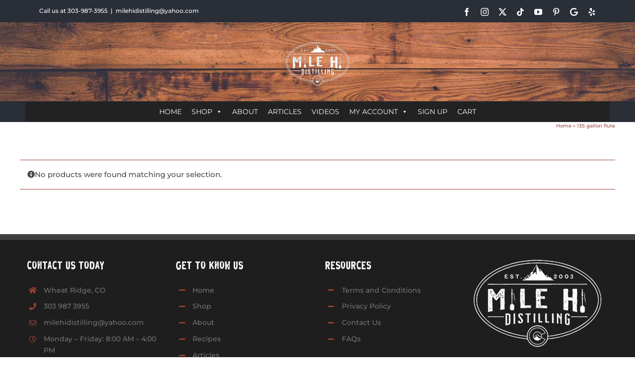

--- FILE ---
content_type: text/html; charset=UTF-8
request_url: https://milehidistilling.com/product-tag/135-gallon-flute/?product_orderby=rating&product_count=24
body_size: 16014
content:
<!DOCTYPE html>
<html class="avada-html-layout-wide avada-html-header-position-top avada-html-is-archive" lang="en-US">
<head>
	<meta http-equiv="X-UA-Compatible" content="IE=edge" />
	<meta http-equiv="Content-Type" content="text/html; charset=utf-8"/>
	<meta name="viewport" content="width=device-width, initial-scale=1" />
	<meta name='robots' content='index, follow, max-image-preview:large, max-snippet:-1, max-video-preview:-1' />

	<!-- This site is optimized with the Yoast SEO plugin v26.7 - https://yoast.com/wordpress/plugins/seo/ -->
	<title>135 gallon flute Archives - Mile Hi Distilling</title>
	<link rel="canonical" href="https://milehidistilling.com/product-tag/135-gallon-flute/" />
	<meta property="og:locale" content="en_US" />
	<meta property="og:type" content="article" />
	<meta property="og:title" content="135 gallon flute Archives - Mile Hi Distilling" />
	<meta property="og:url" content="https://milehidistilling.com/product-tag/135-gallon-flute/" />
	<meta property="og:site_name" content="Mile Hi Distilling" />
	<meta name="twitter:card" content="summary_large_image" />
	<meta name="twitter:site" content="@milehidistillin" />
	<script type="application/ld+json" class="yoast-schema-graph">{"@context":"https://schema.org","@graph":[{"@type":"CollectionPage","@id":"https://milehidistilling.com/product-tag/135-gallon-flute/","url":"https://milehidistilling.com/product-tag/135-gallon-flute/","name":"135 gallon flute Archives - Mile Hi Distilling","isPartOf":{"@id":"https://milehidistilling.com/#website"},"breadcrumb":{"@id":"https://milehidistilling.com/product-tag/135-gallon-flute/#breadcrumb"},"inLanguage":"en-US"},{"@type":"BreadcrumbList","@id":"https://milehidistilling.com/product-tag/135-gallon-flute/#breadcrumb","itemListElement":[{"@type":"ListItem","position":1,"name":"Home","item":"https://milehidistilling.com/"},{"@type":"ListItem","position":2,"name":"135 gallon flute"}]},{"@type":"WebSite","@id":"https://milehidistilling.com/#website","url":"https://milehidistilling.com/","name":"Mile Hi Distilling","description":"Moonshine Still and Alcohol Distilling Equipment for Sale","publisher":{"@id":"https://milehidistilling.com/#organization"},"potentialAction":[{"@type":"SearchAction","target":{"@type":"EntryPoint","urlTemplate":"https://milehidistilling.com/?s={search_term_string}"},"query-input":{"@type":"PropertyValueSpecification","valueRequired":true,"valueName":"search_term_string"}}],"inLanguage":"en-US"},{"@type":"Organization","@id":"https://milehidistilling.com/#organization","name":"Mile Hi Distilling","url":"https://milehidistilling.com/","logo":{"@type":"ImageObject","inLanguage":"en-US","@id":"https://milehidistilling.com/#/schema/logo/image/","url":"https://www.milehidistilling.com/wp-content/uploads/2025/10/soc-share-logo.png","contentUrl":"https://www.milehidistilling.com/wp-content/uploads/2025/10/soc-share-logo.png","width":1200,"height":630,"caption":"Mile Hi Distilling"},"image":{"@id":"https://milehidistilling.com/#/schema/logo/image/"},"sameAs":["https://www.facebook.com/milehidistilling/","https://x.com/milehidistillin","https://www.instagram.com/milehidistilling/"]}]}</script>
	<!-- / Yoast SEO plugin. -->


<link rel='dns-prefetch' href='//www.googletagmanager.com' />
<link href='https://fonts.gstatic.com' crossorigin rel='preconnect' />
<link rel="alternate" type="application/rss+xml" title="Mile Hi Distilling &raquo; Feed" href="https://milehidistilling.com/feed/" />
<link rel="alternate" type="application/rss+xml" title="Mile Hi Distilling &raquo; Comments Feed" href="https://milehidistilling.com/comments/feed/" />
								<link rel="icon" href="https://milehidistilling.com/wp-content/uploads/2025/09/favicon.webp" type="image/webp" />
		
					<!-- Apple Touch Icon -->
						<link rel="apple-touch-icon" sizes="180x180" href="https://milehidistilling.com/wp-content/uploads/2025/09/favicon.webp" type="image/webp">
		
					<!-- Android Icon -->
						<link rel="icon" sizes="192x192" href="https://milehidistilling.com/wp-content/uploads/2025/09/favicon.webp" type="image/webp">
		
					<!-- MS Edge Icon -->
						<meta name="msapplication-TileImage" content="https://milehidistilling.com/wp-content/uploads/2025/09/favicon.webp" type="image/webp">
				<link rel="alternate" type="application/rss+xml" title="Mile Hi Distilling &raquo; 135 gallon flute Tag Feed" href="https://milehidistilling.com/product-tag/135-gallon-flute/feed/" />
<style id='wp-img-auto-sizes-contain-inline-css' type='text/css'>
img:is([sizes=auto i],[sizes^="auto," i]){contain-intrinsic-size:3000px 1500px}
/*# sourceURL=wp-img-auto-sizes-contain-inline-css */
</style>
<link rel='stylesheet' id='woocommerce-smart-coupons-available-coupons-block-css' href='https://milehidistilling.com/wp-content/plugins/woocommerce-smart-coupons/blocks/build/style-woocommerce-smart-coupons-available-coupons-block.css?ver=9.38.2' type='text/css' media='all' />
<link rel='stylesheet' id='wp-components-css' href='https://milehidistilling.com/wp-includes/css/dist/components/style.min.css?ver=6.9' type='text/css' media='all' />
<link rel='stylesheet' id='woocommerce-smart-coupons-send-coupon-form-block-css' href='https://milehidistilling.com/wp-content/plugins/woocommerce-smart-coupons/blocks/build/style-woocommerce-smart-coupons-send-coupon-form-block.css?ver=9.38.2' type='text/css' media='all' />
<link rel='stylesheet' id='woocommerce-smart-coupons-action-tab-frontend-css' href='https://milehidistilling.com/wp-content/plugins/woocommerce-smart-coupons/blocks/build/style-woocommerce-smart-coupons-action-tab-frontend.css?ver=9.38.2' type='text/css' media='all' />
<style id='wp-emoji-styles-inline-css' type='text/css'>

	img.wp-smiley, img.emoji {
		display: inline !important;
		border: none !important;
		box-shadow: none !important;
		height: 1em !important;
		width: 1em !important;
		margin: 0 0.07em !important;
		vertical-align: -0.1em !important;
		background: none !important;
		padding: 0 !important;
	}
/*# sourceURL=wp-emoji-styles-inline-css */
</style>
<link rel='stylesheet' id='cr-frontend-css-css' href='https://milehidistilling.com/wp-content/plugins/customer-reviews-woocommerce/css/frontend.css?ver=5.96.0' type='text/css' media='all' />
<link rel='stylesheet' id='google_business_reviews_rating_wp_css-css' href='https://milehidistilling.com/wp-content/plugins/g-business-reviews-rating/wp/css/css.css?ver=6.9' type='text/css' media='all' />
<style id='woocommerce-inline-inline-css' type='text/css'>
.woocommerce form .form-row .required { visibility: visible; }
/*# sourceURL=woocommerce-inline-inline-css */
</style>
<link rel='stylesheet' id='aws-style-css' href='https://milehidistilling.com/wp-content/plugins/advanced-woo-search/assets/css/common.min.css?ver=3.51' type='text/css' media='all' />
<link rel='stylesheet' id='megamenu-css' href='https://milehidistilling.com/wp-content/uploads/maxmegamenu/style.css?ver=dcb1eb' type='text/css' media='all' />
<link rel='stylesheet' id='dashicons-css' href='https://milehidistilling.com/wp-includes/css/dashicons.min.css?ver=6.9' type='text/css' media='all' />
<link rel='stylesheet' id='megamenu-genericons-css' href='https://milehidistilling.com/wp-content/plugins/megamenu-pro/icons/genericons/genericons/genericons.css?ver=2.4' type='text/css' media='all' />
<link rel='stylesheet' id='megamenu-fontawesome6-css' href='https://milehidistilling.com/wp-content/plugins/megamenu-pro/icons/fontawesome6/css/all.min.css?ver=2.4' type='text/css' media='all' />
<link rel='stylesheet' id='fusion-dynamic-css-css' href='https://milehidistilling.com/wp-content/uploads/fusion-styles/147d865ece08088fe7e82f17c153c268.min.css?ver=3.14.2' type='text/css' media='all' />
<script type="text/javascript" src="https://milehidistilling.com/wp-includes/js/jquery/jquery.min.js?ver=3.7.1" id="jquery-core-js"></script>
<script type="text/javascript" src="https://milehidistilling.com/wp-includes/js/jquery/jquery-migrate.min.js?ver=3.4.1" id="jquery-migrate-js"></script>
<script type="text/javascript" id="jquery-js-after">
/* <![CDATA[ */

					function optimocha_getCookie(name) {
						var v = document.cookie.match("(^|;) ?" + name + "=([^;]*)(;|$)");
						return v ? v[2] : null;
					}

					function optimocha_check_wc_cart_script() {
					var cart_src = "https://milehidistilling.com/wp-content/plugins/woocommerce/assets/js/frontend/cart-fragments.min.js";
					var script_id = "optimocha_loaded_wc_cart_fragments";

						if( document.getElementById(script_id) !== null ) {
							return false;
						}

						if( optimocha_getCookie("woocommerce_cart_hash") ) {
							var script = document.createElement("script");
							script.id = script_id;
							script.src = cart_src;
							script.async = true;
							document.head.appendChild(script);
						}
					}

					optimocha_check_wc_cart_script();
					document.addEventListener("click", function(){setTimeout(optimocha_check_wc_cart_script,1000);});
					
//# sourceURL=jquery-js-after
/* ]]> */
</script>
<script type="text/javascript" src="https://milehidistilling.com/wp-content/plugins/g-business-reviews-rating/wp/js/js.js?ver=6.9" id="google_business_reviews_rating_wp_js-js"></script>
<script type="text/javascript" src="https://milehidistilling.com/wp-content/plugins/woocommerce/assets/js/jquery-blockui/jquery.blockUI.min.js?ver=2.7.0-wc.10.4.3" id="wc-jquery-blockui-js" data-wp-strategy="defer"></script>
<script type="text/javascript" id="wc-add-to-cart-js-extra">
/* <![CDATA[ */
var wc_add_to_cart_params = {"ajax_url":"/wp-admin/admin-ajax.php","wc_ajax_url":"/?wc-ajax=%%endpoint%%","i18n_view_cart":"View cart","cart_url":"https://milehidistilling.com/cart/","is_cart":"","cart_redirect_after_add":"no"};
//# sourceURL=wc-add-to-cart-js-extra
/* ]]> */
</script>
<script type="text/javascript" src="https://milehidistilling.com/wp-content/plugins/woocommerce/assets/js/frontend/add-to-cart.min.js?ver=10.4.3" id="wc-add-to-cart-js" defer="defer" data-wp-strategy="defer"></script>
<script type="text/javascript" src="https://milehidistilling.com/wp-content/plugins/woocommerce/assets/js/js-cookie/js.cookie.min.js?ver=2.1.4-wc.10.4.3" id="wc-js-cookie-js" data-wp-strategy="defer"></script>

<!-- Google tag (gtag.js) snippet added by Site Kit -->
<!-- Google Analytics snippet added by Site Kit -->
<!-- Google Ads snippet added by Site Kit -->
<script type="text/javascript" src="https://www.googletagmanager.com/gtag/js?id=GT-TXB8VVTX" id="google_gtagjs-js" async></script>
<script type="text/javascript" id="google_gtagjs-js-after">
/* <![CDATA[ */
window.dataLayer = window.dataLayer || [];function gtag(){dataLayer.push(arguments);}
gtag("set","linker",{"domains":["milehidistilling.com"]});
gtag("js", new Date());
gtag("set", "developer_id.dZTNiMT", true);
gtag("config", "GT-TXB8VVTX");
gtag("config", "AW-942665734");
 window._googlesitekit = window._googlesitekit || {}; window._googlesitekit.throttledEvents = []; window._googlesitekit.gtagEvent = (name, data) => { var key = JSON.stringify( { name, data } ); if ( !! window._googlesitekit.throttledEvents[ key ] ) { return; } window._googlesitekit.throttledEvents[ key ] = true; setTimeout( () => { delete window._googlesitekit.throttledEvents[ key ]; }, 5 ); gtag( "event", name, { ...data, event_source: "site-kit" } ); }; 
//# sourceURL=google_gtagjs-js-after
/* ]]> */
</script>
<link rel="https://api.w.org/" href="https://milehidistilling.com/wp-json/" /><link rel="alternate" title="JSON" type="application/json" href="https://milehidistilling.com/wp-json/wp/v2/product_tag/1011" /><link rel="EditURI" type="application/rsd+xml" title="RSD" href="https://milehidistilling.com/xmlrpc.php?rsd" />
<meta name="generator" content="WordPress 6.9" />
<meta name="generator" content="WooCommerce 10.4.3" />
<meta name="generator" content="Site Kit by Google 1.170.0" /><script>  var el_i13_login_captcha=null; var el_i13_register_captcha=null; </script><link rel="preload" href="https://milehidistilling.com/wp-content/themes/Avada/includes/lib/assets/fonts/icomoon/awb-icons.woff" as="font" type="font/woff" crossorigin><link rel="preload" href="//milehidistilling.com/wp-content/themes/Avada/includes/lib/assets/fonts/fontawesome/webfonts/fa-brands-400.woff2" as="font" type="font/woff2" crossorigin><link rel="preload" href="//milehidistilling.com/wp-content/themes/Avada/includes/lib/assets/fonts/fontawesome/webfonts/fa-regular-400.woff2" as="font" type="font/woff2" crossorigin><link rel="preload" href="//milehidistilling.com/wp-content/themes/Avada/includes/lib/assets/fonts/fontawesome/webfonts/fa-solid-900.woff2" as="font" type="font/woff2" crossorigin><style type="text/css" id="css-fb-visibility">@media screen and (max-width: 640px){.fusion-no-small-visibility{display:none !important;}body .sm-text-align-center{text-align:center !important;}body .sm-text-align-left{text-align:left !important;}body .sm-text-align-right{text-align:right !important;}body .sm-text-align-justify{text-align:justify !important;}body .sm-flex-align-center{justify-content:center !important;}body .sm-flex-align-flex-start{justify-content:flex-start !important;}body .sm-flex-align-flex-end{justify-content:flex-end !important;}body .sm-mx-auto{margin-left:auto !important;margin-right:auto !important;}body .sm-ml-auto{margin-left:auto !important;}body .sm-mr-auto{margin-right:auto !important;}body .fusion-absolute-position-small{position:absolute;width:100%;}.awb-sticky.awb-sticky-small{ position: sticky; top: var(--awb-sticky-offset,0); }}@media screen and (min-width: 641px) and (max-width: 1024px){.fusion-no-medium-visibility{display:none !important;}body .md-text-align-center{text-align:center !important;}body .md-text-align-left{text-align:left !important;}body .md-text-align-right{text-align:right !important;}body .md-text-align-justify{text-align:justify !important;}body .md-flex-align-center{justify-content:center !important;}body .md-flex-align-flex-start{justify-content:flex-start !important;}body .md-flex-align-flex-end{justify-content:flex-end !important;}body .md-mx-auto{margin-left:auto !important;margin-right:auto !important;}body .md-ml-auto{margin-left:auto !important;}body .md-mr-auto{margin-right:auto !important;}body .fusion-absolute-position-medium{position:absolute;width:100%;}.awb-sticky.awb-sticky-medium{ position: sticky; top: var(--awb-sticky-offset,0); }}@media screen and (min-width: 1025px){.fusion-no-large-visibility{display:none !important;}body .lg-text-align-center{text-align:center !important;}body .lg-text-align-left{text-align:left !important;}body .lg-text-align-right{text-align:right !important;}body .lg-text-align-justify{text-align:justify !important;}body .lg-flex-align-center{justify-content:center !important;}body .lg-flex-align-flex-start{justify-content:flex-start !important;}body .lg-flex-align-flex-end{justify-content:flex-end !important;}body .lg-mx-auto{margin-left:auto !important;margin-right:auto !important;}body .lg-ml-auto{margin-left:auto !important;}body .lg-mr-auto{margin-right:auto !important;}body .fusion-absolute-position-large{position:absolute;width:100%;}.awb-sticky.awb-sticky-large{ position: sticky; top: var(--awb-sticky-offset,0); }}</style>	<noscript><style>.woocommerce-product-gallery{ opacity: 1 !important; }</style></noscript>
	
            <style>

                .fusion-flyout-search .aws-container {
                    margin: 0 auto;
                    padding: 0;
                    width: 100%;
                    width: calc(100% - 40px);
                    max-width: 600px;
                    position: absolute;
                    top: 40%;
                    left: 20px;
                    right: 20px;
                }

                .fusion-overlay-search .aws-container {
                    width: 100%;
                }

                .fusion-secondary-menu-search .aws-container {
                    margin-left: 10px;
                }

            </style>

        		<script type="text/javascript">
			var doc = document.documentElement;
			doc.setAttribute( 'data-useragent', navigator.userAgent );
		</script>
		<style type="text/css">/** Mega Menu CSS: fs **/</style>

	<!-- Google tag (gtag.js) -->
<script async src="https://www.googletagmanager.com/gtag/js?id=G-ZHBZE1XR0J"></script>
<script>
  window.dataLayer = window.dataLayer || [];
  function gtag(){dataLayer.push(arguments);}
  gtag('js', new Date());

  gtag('config', 'G-ZHBZE1XR0J');
</script>

<!-- ManyChat -->
<script src="//widget.manychat.com/184122271736.js" defer="defer"></script>
<script src="https://mccdn.me/assets/js/widget.js" defer="defer"></script>

<meta name="google-site-verification" content="b-b0GdpGl1Ek8KZcftL296fvtYyuMOgMti8iVt1R8Fk" /><link rel='stylesheet' id='wc-blocks-style-css' href='https://milehidistilling.com/wp-content/plugins/woocommerce/assets/client/blocks/wc-blocks.css?ver=wc-10.4.3' type='text/css' media='all' />
<style id='global-styles-inline-css' type='text/css'>
:root{--wp--preset--aspect-ratio--square: 1;--wp--preset--aspect-ratio--4-3: 4/3;--wp--preset--aspect-ratio--3-4: 3/4;--wp--preset--aspect-ratio--3-2: 3/2;--wp--preset--aspect-ratio--2-3: 2/3;--wp--preset--aspect-ratio--16-9: 16/9;--wp--preset--aspect-ratio--9-16: 9/16;--wp--preset--color--black: #000000;--wp--preset--color--cyan-bluish-gray: #abb8c3;--wp--preset--color--white: #ffffff;--wp--preset--color--pale-pink: #f78da7;--wp--preset--color--vivid-red: #cf2e2e;--wp--preset--color--luminous-vivid-orange: #ff6900;--wp--preset--color--luminous-vivid-amber: #fcb900;--wp--preset--color--light-green-cyan: #7bdcb5;--wp--preset--color--vivid-green-cyan: #00d084;--wp--preset--color--pale-cyan-blue: #8ed1fc;--wp--preset--color--vivid-cyan-blue: #0693e3;--wp--preset--color--vivid-purple: #9b51e0;--wp--preset--color--awb-color-1: #ffffff;--wp--preset--color--awb-color-2: #f5f5f5;--wp--preset--color--awb-color-3: #eae8e8;--wp--preset--color--awb-color-4: #dddddd;--wp--preset--color--awb-color-5: #747474;--wp--preset--color--awb-color-6: #a04332;--wp--preset--color--awb-color-7: #333333;--wp--preset--color--awb-color-8: #292e37;--wp--preset--color--awb-color-custom-10: #e8e8e8;--wp--preset--color--awb-color-custom-11: #ebeaea;--wp--preset--color--awb-color-custom-12: #a0ce4e;--wp--preset--color--awb-color-custom-13: rgba(235,234,234,0.8);--wp--preset--gradient--vivid-cyan-blue-to-vivid-purple: linear-gradient(135deg,rgb(6,147,227) 0%,rgb(155,81,224) 100%);--wp--preset--gradient--light-green-cyan-to-vivid-green-cyan: linear-gradient(135deg,rgb(122,220,180) 0%,rgb(0,208,130) 100%);--wp--preset--gradient--luminous-vivid-amber-to-luminous-vivid-orange: linear-gradient(135deg,rgb(252,185,0) 0%,rgb(255,105,0) 100%);--wp--preset--gradient--luminous-vivid-orange-to-vivid-red: linear-gradient(135deg,rgb(255,105,0) 0%,rgb(207,46,46) 100%);--wp--preset--gradient--very-light-gray-to-cyan-bluish-gray: linear-gradient(135deg,rgb(238,238,238) 0%,rgb(169,184,195) 100%);--wp--preset--gradient--cool-to-warm-spectrum: linear-gradient(135deg,rgb(74,234,220) 0%,rgb(151,120,209) 20%,rgb(207,42,186) 40%,rgb(238,44,130) 60%,rgb(251,105,98) 80%,rgb(254,248,76) 100%);--wp--preset--gradient--blush-light-purple: linear-gradient(135deg,rgb(255,206,236) 0%,rgb(152,150,240) 100%);--wp--preset--gradient--blush-bordeaux: linear-gradient(135deg,rgb(254,205,165) 0%,rgb(254,45,45) 50%,rgb(107,0,62) 100%);--wp--preset--gradient--luminous-dusk: linear-gradient(135deg,rgb(255,203,112) 0%,rgb(199,81,192) 50%,rgb(65,88,208) 100%);--wp--preset--gradient--pale-ocean: linear-gradient(135deg,rgb(255,245,203) 0%,rgb(182,227,212) 50%,rgb(51,167,181) 100%);--wp--preset--gradient--electric-grass: linear-gradient(135deg,rgb(202,248,128) 0%,rgb(113,206,126) 100%);--wp--preset--gradient--midnight: linear-gradient(135deg,rgb(2,3,129) 0%,rgb(40,116,252) 100%);--wp--preset--font-size--small: 11.25px;--wp--preset--font-size--medium: 20px;--wp--preset--font-size--large: 22.5px;--wp--preset--font-size--x-large: 42px;--wp--preset--font-size--normal: 15px;--wp--preset--font-size--xlarge: 30px;--wp--preset--font-size--huge: 45px;--wp--preset--spacing--20: 0.44rem;--wp--preset--spacing--30: 0.67rem;--wp--preset--spacing--40: 1rem;--wp--preset--spacing--50: 1.5rem;--wp--preset--spacing--60: 2.25rem;--wp--preset--spacing--70: 3.38rem;--wp--preset--spacing--80: 5.06rem;--wp--preset--shadow--natural: 6px 6px 9px rgba(0, 0, 0, 0.2);--wp--preset--shadow--deep: 12px 12px 50px rgba(0, 0, 0, 0.4);--wp--preset--shadow--sharp: 6px 6px 0px rgba(0, 0, 0, 0.2);--wp--preset--shadow--outlined: 6px 6px 0px -3px rgb(255, 255, 255), 6px 6px rgb(0, 0, 0);--wp--preset--shadow--crisp: 6px 6px 0px rgb(0, 0, 0);}:where(.is-layout-flex){gap: 0.5em;}:where(.is-layout-grid){gap: 0.5em;}body .is-layout-flex{display: flex;}.is-layout-flex{flex-wrap: wrap;align-items: center;}.is-layout-flex > :is(*, div){margin: 0;}body .is-layout-grid{display: grid;}.is-layout-grid > :is(*, div){margin: 0;}:where(.wp-block-columns.is-layout-flex){gap: 2em;}:where(.wp-block-columns.is-layout-grid){gap: 2em;}:where(.wp-block-post-template.is-layout-flex){gap: 1.25em;}:where(.wp-block-post-template.is-layout-grid){gap: 1.25em;}.has-black-color{color: var(--wp--preset--color--black) !important;}.has-cyan-bluish-gray-color{color: var(--wp--preset--color--cyan-bluish-gray) !important;}.has-white-color{color: var(--wp--preset--color--white) !important;}.has-pale-pink-color{color: var(--wp--preset--color--pale-pink) !important;}.has-vivid-red-color{color: var(--wp--preset--color--vivid-red) !important;}.has-luminous-vivid-orange-color{color: var(--wp--preset--color--luminous-vivid-orange) !important;}.has-luminous-vivid-amber-color{color: var(--wp--preset--color--luminous-vivid-amber) !important;}.has-light-green-cyan-color{color: var(--wp--preset--color--light-green-cyan) !important;}.has-vivid-green-cyan-color{color: var(--wp--preset--color--vivid-green-cyan) !important;}.has-pale-cyan-blue-color{color: var(--wp--preset--color--pale-cyan-blue) !important;}.has-vivid-cyan-blue-color{color: var(--wp--preset--color--vivid-cyan-blue) !important;}.has-vivid-purple-color{color: var(--wp--preset--color--vivid-purple) !important;}.has-black-background-color{background-color: var(--wp--preset--color--black) !important;}.has-cyan-bluish-gray-background-color{background-color: var(--wp--preset--color--cyan-bluish-gray) !important;}.has-white-background-color{background-color: var(--wp--preset--color--white) !important;}.has-pale-pink-background-color{background-color: var(--wp--preset--color--pale-pink) !important;}.has-vivid-red-background-color{background-color: var(--wp--preset--color--vivid-red) !important;}.has-luminous-vivid-orange-background-color{background-color: var(--wp--preset--color--luminous-vivid-orange) !important;}.has-luminous-vivid-amber-background-color{background-color: var(--wp--preset--color--luminous-vivid-amber) !important;}.has-light-green-cyan-background-color{background-color: var(--wp--preset--color--light-green-cyan) !important;}.has-vivid-green-cyan-background-color{background-color: var(--wp--preset--color--vivid-green-cyan) !important;}.has-pale-cyan-blue-background-color{background-color: var(--wp--preset--color--pale-cyan-blue) !important;}.has-vivid-cyan-blue-background-color{background-color: var(--wp--preset--color--vivid-cyan-blue) !important;}.has-vivid-purple-background-color{background-color: var(--wp--preset--color--vivid-purple) !important;}.has-black-border-color{border-color: var(--wp--preset--color--black) !important;}.has-cyan-bluish-gray-border-color{border-color: var(--wp--preset--color--cyan-bluish-gray) !important;}.has-white-border-color{border-color: var(--wp--preset--color--white) !important;}.has-pale-pink-border-color{border-color: var(--wp--preset--color--pale-pink) !important;}.has-vivid-red-border-color{border-color: var(--wp--preset--color--vivid-red) !important;}.has-luminous-vivid-orange-border-color{border-color: var(--wp--preset--color--luminous-vivid-orange) !important;}.has-luminous-vivid-amber-border-color{border-color: var(--wp--preset--color--luminous-vivid-amber) !important;}.has-light-green-cyan-border-color{border-color: var(--wp--preset--color--light-green-cyan) !important;}.has-vivid-green-cyan-border-color{border-color: var(--wp--preset--color--vivid-green-cyan) !important;}.has-pale-cyan-blue-border-color{border-color: var(--wp--preset--color--pale-cyan-blue) !important;}.has-vivid-cyan-blue-border-color{border-color: var(--wp--preset--color--vivid-cyan-blue) !important;}.has-vivid-purple-border-color{border-color: var(--wp--preset--color--vivid-purple) !important;}.has-vivid-cyan-blue-to-vivid-purple-gradient-background{background: var(--wp--preset--gradient--vivid-cyan-blue-to-vivid-purple) !important;}.has-light-green-cyan-to-vivid-green-cyan-gradient-background{background: var(--wp--preset--gradient--light-green-cyan-to-vivid-green-cyan) !important;}.has-luminous-vivid-amber-to-luminous-vivid-orange-gradient-background{background: var(--wp--preset--gradient--luminous-vivid-amber-to-luminous-vivid-orange) !important;}.has-luminous-vivid-orange-to-vivid-red-gradient-background{background: var(--wp--preset--gradient--luminous-vivid-orange-to-vivid-red) !important;}.has-very-light-gray-to-cyan-bluish-gray-gradient-background{background: var(--wp--preset--gradient--very-light-gray-to-cyan-bluish-gray) !important;}.has-cool-to-warm-spectrum-gradient-background{background: var(--wp--preset--gradient--cool-to-warm-spectrum) !important;}.has-blush-light-purple-gradient-background{background: var(--wp--preset--gradient--blush-light-purple) !important;}.has-blush-bordeaux-gradient-background{background: var(--wp--preset--gradient--blush-bordeaux) !important;}.has-luminous-dusk-gradient-background{background: var(--wp--preset--gradient--luminous-dusk) !important;}.has-pale-ocean-gradient-background{background: var(--wp--preset--gradient--pale-ocean) !important;}.has-electric-grass-gradient-background{background: var(--wp--preset--gradient--electric-grass) !important;}.has-midnight-gradient-background{background: var(--wp--preset--gradient--midnight) !important;}.has-small-font-size{font-size: var(--wp--preset--font-size--small) !important;}.has-medium-font-size{font-size: var(--wp--preset--font-size--medium) !important;}.has-large-font-size{font-size: var(--wp--preset--font-size--large) !important;}.has-x-large-font-size{font-size: var(--wp--preset--font-size--x-large) !important;}
/*# sourceURL=global-styles-inline-css */
</style>
<link rel='stylesheet' id='wc-authnet-blocks-checkout-style-css' href='https://milehidistilling.com/wp-content/plugins/woo-authorize-net-gateway-aim/build/style-index.css?ver=e24aa2fa2b7649feaf7f' type='text/css' media='all' />
</head>

<body class="archive tax-product_tag term-135-gallon-flute term-1011 wp-theme-Avada theme-Avada woocommerce woocommerce-page woocommerce-no-js mega-menu-main-navigation fusion-image-hovers fusion-pagination-sizing fusion-button_type-flat fusion-button_span-no fusion-button_gradient-linear avada-image-rollover-circle-yes avada-image-rollover-yes avada-image-rollover-direction-center_vertical fusion-body ltr fusion-sticky-header no-tablet-sticky-header no-mobile-sticky-header avada-has-rev-slider-styles fusion-disable-outline fusion-sub-menu-fade mobile-logo-pos-center layout-wide-mode avada-has-boxed-modal-shadow-none layout-scroll-offset-full avada-has-zero-margin-offset-top fusion-top-header menu-text-align-center fusion-woo-product-design-classic fusion-woo-shop-page-columns-4 fusion-woo-related-columns-4 fusion-woo-archive-page-columns-4 fusion-woocommerce-equal-heights avada-has-woo-gallery-disabled woo-sale-badge-circle woo-outofstock-badge-top_bar mobile-menu-design-classic fusion-show-pagination-text fusion-header-layout-v5 avada-responsive avada-footer-fx-none avada-menu-highlight-style-arrow fusion-search-form-classic fusion-main-menu-search-dropdown fusion-avatar-square avada-dropdown-styles avada-blog-layout-grid avada-blog-archive-layout-grid avada-header-shadow-no avada-menu-icon-position-left avada-has-megamenu-shadow avada-has-mainmenu-dropdown-divider avada-has-header-100-width avada-has-pagetitle-bg-full avada-has-100-footer avada-has-titlebar-bar_and_content avada-social-full-transparent avada-has-header-bg-image avada-header-bg-repeat avada-has-header-bg-parallax avada-has-pagination-padding avada-flyout-menu-direction-fade avada-ec-views-v1" data-awb-post-id="">
		<a class="skip-link screen-reader-text" href="#content">Skip to content</a>

	<div id="boxed-wrapper">
		
		<div id="wrapper" class="fusion-wrapper">
			<div id="home" style="position:relative;top:-1px;"></div>
							
					
			<header class="fusion-header-wrapper">
				<div class="fusion-header-v5 fusion-logo-alignment fusion-logo-center fusion-sticky-menu- fusion-sticky-logo-1 fusion-mobile-logo-1 fusion-sticky-menu-only fusion-header-menu-align-center fusion-mobile-menu-design-classic">
					
<div class="fusion-secondary-header">
	<div class="fusion-row">
					<div class="fusion-alignleft">
				<div class="fusion-contact-info"><span class="fusion-contact-info-phone-number"><a href="tel:3039873955">Call us at 303-987-3955</a></span><span class="fusion-header-separator">|</span><span class="fusion-contact-info-email-address"><a href="mailto:m&#105;l&#101;&#104;i&#100;&#105;&#115;tilling&#64;&#121;&#97;hoo&#46;&#99;&#111;m">m&#105;l&#101;&#104;i&#100;&#105;&#115;tilling&#64;&#121;&#97;hoo&#46;&#99;&#111;m</a></span></div>			</div>
							<div class="fusion-alignright">
				<div class="fusion-social-links-header"><div class="fusion-social-networks"><div class="fusion-social-networks-wrapper"><a  class="fusion-social-network-icon fusion-tooltip fusion-facebook awb-icon-facebook" style data-placement="bottom" data-title="Facebook" data-toggle="tooltip" title="Facebook" href="https://www.facebook.com/milehidistilling/" target="_blank" rel="noreferrer"><span class="screen-reader-text">Facebook</span></a><a  class="fusion-social-network-icon fusion-tooltip fusion-instagram awb-icon-instagram" style data-placement="bottom" data-title="Instagram" data-toggle="tooltip" title="Instagram" href="https://www.instagram.com/milehidistilling/" target="_blank" rel="noopener noreferrer"><span class="screen-reader-text">Instagram</span></a><a  class="fusion-social-network-icon fusion-tooltip fusion-twitter awb-icon-twitter" style data-placement="bottom" data-title="X" data-toggle="tooltip" title="X" href="https://twitter.com/milehidistillin" target="_blank" rel="noopener noreferrer"><span class="screen-reader-text">X</span></a><a  class="fusion-social-network-icon fusion-tooltip fusion-tiktok awb-icon-tiktok" style data-placement="bottom" data-title="Tiktok" data-toggle="tooltip" title="Tiktok" href="https://www.tiktok.com/@milehidistilling" target="_blank" rel="noopener noreferrer"><span class="screen-reader-text">Tiktok</span></a><a  class="fusion-social-network-icon fusion-tooltip fusion-youtube awb-icon-youtube" style data-placement="bottom" data-title="YouTube" data-toggle="tooltip" title="YouTube" href="https://www.youtube.com/channel/UCQp3fB7FGj25R-fGwpepkPQ" target="_blank" rel="noopener noreferrer"><span class="screen-reader-text">YouTube</span></a><a  class="fusion-social-network-icon fusion-tooltip fusion-pinterest awb-icon-pinterest" style data-placement="bottom" data-title="Pinterest" data-toggle="tooltip" title="Pinterest" href="https://www.pinterest.com/milehidisti0015/" target="_blank" rel="noopener noreferrer"><span class="screen-reader-text">Pinterest</span></a><a  class="awb-custom-image custom fusion-social-network-icon fusion-tooltip fusion-custom awb-icon-custom fusion-last-social-icon" style="position:relative;" data-placement="bottom" data-title="Google My Business" data-toggle="tooltip" title="Google My Business" href="https://g.page/milehidistilling" target="_blank" rel="noopener noreferrer"><span class="screen-reader-text">Google My Business</span><img src="https://milehidistilling.com/oldsite/wp-content/uploads/2020/09/Google-Icon-update.png" style="width:auto;" alt="Google My Business" /></a><a  class="fusion-social-network-icon fusion-tooltip fusion-yelp awb-icon-yelp" style data-placement="bottom" data-title="Yelp" data-toggle="tooltip" title="Yelp" href="https://www.yelp.com/biz/mile-hi-distilling-denver" target="_blank" rel="noopener noreferrer"><span class="screen-reader-text">Yelp</span></a></div></div></div>			</div>
			</div>
</div>
<div class="fusion-header-sticky-height"></div>
<div class="fusion-sticky-header-wrapper"> <!-- start fusion sticky header wrapper -->
	<div class="fusion-header">
		<div class="fusion-row">
							<div class="fusion-logo" data-margin-top="31px" data-margin-bottom="31px" data-margin-left="0px" data-margin-right="0px">
			<a class="fusion-logo-link"  href="https://milehidistilling.com/" >

						<!-- standard logo -->
			<img src="https://milehidistilling.com/wp-content/uploads/2025/07/mile-hi-distilling-logo.png" srcset="https://milehidistilling.com/wp-content/uploads/2025/07/mile-hi-distilling-logo.png 1x, https://milehidistilling.com/wp-content/uploads/2025/07/mile-hi-distilling-logo.png 2x" width="258" height="175" style="max-height:175px;height:auto;" alt="Mile Hi Distilling Logo" data-retina_logo_url="https://milehidistilling.com/wp-content/uploads/2025/07/mile-hi-distilling-logo.png" class="fusion-standard-logo" />

											<!-- mobile logo -->
				<img src="https://milehidistilling.com/wp-content/uploads/2025/07/mile-hi-distilling-logo.png" srcset="https://milehidistilling.com/wp-content/uploads/2025/07/mile-hi-distilling-logo.png 1x, https://milehidistilling.com/wp-content/uploads/2025/07/mile-hi-distilling-logo.png 2x" width="258" height="175" style="max-height:175px;height:auto;" alt="Mile Hi Distilling Logo" data-retina_logo_url="https://milehidistilling.com/wp-content/uploads/2025/07/mile-hi-distilling-logo.png" class="fusion-mobile-logo" />
			
					</a>
		</div>
										
					</div>
	</div>
	<div class="fusion-secondary-main-menu">
		<div class="fusion-row">
			<nav class="fusion-main-menu" aria-label="Main Menu"><div id="mega-menu-wrap-main_navigation" class="mega-menu-wrap"><div class="mega-menu-toggle"><div class="mega-toggle-blocks-left"></div><div class="mega-toggle-blocks-center"></div><div class="mega-toggle-blocks-right"><div class='mega-toggle-block mega-menu-toggle-animated-block mega-toggle-block-0' id='mega-toggle-block-0'><button aria-label="Toggle Menu" class="mega-toggle-animated mega-toggle-animated-slider" type="button" aria-expanded="false">
                  <span class="mega-toggle-animated-box">
                    <span class="mega-toggle-animated-inner"></span>
                  </span>
                </button></div></div></div><ul id="mega-menu-main_navigation" class="mega-menu max-mega-menu mega-menu-horizontal mega-no-js" data-event="hover_intent" data-effect="fade_up" data-effect-speed="200" data-effect-mobile="disabled" data-effect-speed-mobile="0" data-mobile-force-width="false" data-second-click="go" data-document-click="collapse" data-vertical-behaviour="standard" data-breakpoint="768" data-unbind="true" data-mobile-state="collapse_all" data-mobile-direction="vertical" data-hover-intent-timeout="300" data-hover-intent-interval="100" data-overlay-desktop="false" data-overlay-mobile="false"><li class="mega-menu-item mega-menu-item-type-post_type mega-menu-item-object-page mega-menu-item-home mega-align-bottom-left mega-menu-flyout mega-menu-item-228964" id="mega-menu-item-228964"><a class="mega-menu-link" href="https://milehidistilling.com/" tabindex="0">HOME</a></li><li class="mega-menu-item mega-menu-item-type-post_type mega-menu-item-object-page mega-menu-item-has-children mega-menu-megamenu mega-align-bottom-left mega-menu-megamenu mega-menu-item-228960" id="mega-menu-item-228960"><a class="mega-menu-link" href="https://milehidistilling.com/shop/" aria-expanded="false" tabindex="0">SHOP<span class="mega-indicator" aria-hidden="true"></span></a>
<ul class="mega-sub-menu">
<li class="mega-menu-item mega-menu-item-type-custom mega-menu-item-object-custom mega-menu-item-has-children mega-menu-column-standard mega-menu-columns-1-of-4 mega-menu-item-228874" style="--columns:4; --span:1" id="mega-menu-item-228874"><a title="Stills for home distilling moonshine" class="mega-menu-link" href="/product-category/stills/">STILLS<span class="mega-indicator" aria-hidden="true"></span></a>
	<ul class="mega-sub-menu">
<li class="mega-menu-item mega-menu-item-type-custom mega-menu-item-object-custom mega-menu-item-228877" id="mega-menu-item-228877"><a title="Stainless moonshine stills" class="mega-menu-link" href="https://milehidistilling.com/product-category/stills/mile-hi-stills-stainless/">Stainless Distillers</a></li><li class="mega-menu-item mega-menu-item-type-custom mega-menu-item-object-custom mega-menu-item-228879" id="mega-menu-item-228879"><a title="Distiller kits " class="mega-menu-link" href="https://milehidistilling.com/product-category/stills/mile-hi-plug-play-complete-still-kits-stainless/">Distiller Complete Kits Stainless</a></li><li class="mega-menu-item mega-menu-item-type-custom mega-menu-item-object-custom mega-menu-item-228878" id="mega-menu-item-228878"><a title="Moonshine still towers" class="mega-menu-link" href="https://milehidistilling.com/product-category/stills/mile-hi-distilling-towers-stainless/">Stainless Still Towers</a></li><li class="mega-menu-item mega-menu-item-type-custom mega-menu-item-object-custom mega-menu-item-228880" id="mega-menu-item-228880"><a title="Copper stills for sale" class="mega-menu-link" href="/product-category/stills/mile-hi-stills-copper">Copper Stills</a></li><li class="mega-menu-item mega-menu-item-type-custom mega-menu-item-object-custom mega-menu-item-228882" id="mega-menu-item-228882"><a title="Copper Still Compleat Kits " class="mega-menu-link" href="https://milehidistilling.com/product-category/mile-hi-plug-play-complete-still-kits-copper/">Copper Still Complete Kits</a></li><li class="mega-menu-item mega-menu-item-type-custom mega-menu-item-object-custom mega-menu-item-228881" id="mega-menu-item-228881"><a title="Copper still towers" class="mega-menu-link" href="https://milehidistilling.com/product-category/stills/mile-hi-distilling-towers-copper/">Copper Still Towers</a></li><li class="mega-menu-item mega-menu-item-type-custom mega-menu-item-object-custom mega-menu-item-228885" id="mega-menu-item-228885"><a class="mega-menu-link" href="https://milehidistilling.com/product-category/still-parts/distilling-tower-add-ons-and-accessories/">Distilling Tower Add-Ons and Accessories</a></li><li class="mega-menu-item mega-menu-item-type-custom mega-menu-item-object-custom mega-menu-item-228886" id="mega-menu-item-228886"><a class="mega-menu-link" href="/product-category/stills/copper-alembic-whiskey-stills/">Copper Alembic Whiskey Stills</a></li><li class="mega-menu-item mega-menu-item-type-custom mega-menu-item-object-custom mega-menu-item-228887" id="mega-menu-item-228887"><a title="Discount stills " class="mega-menu-link" href="https://milehidistilling.com/product-category/stills/economy-moonshine-stills/">Economy Moonshine Distillers</a></li><li class="mega-highlight mega-menu-item mega-menu-item-type-custom mega-menu-item-object-custom mega-menu-item-has-children mega-menu-item-228875 highlight" id="mega-menu-item-228875"><a class="mega-menu-link" href="/product-category/stills/commercial-stills-and-towers" aria-expanded="false">Commercial Stills and Towers<span class="mega-indicator" aria-hidden="true"></span></a>
		<ul class="mega-sub-menu">
<li class="mega-menu-item mega-menu-item-type-custom mega-menu-item-object-custom mega-menu-item-228876" id="mega-menu-item-228876"><a class="mega-menu-link" href="/product-category/parts/mile-hi-commercial-still-accessories-and-parts">Commercial Still Accessories and Parts</a></li>		</ul>
</li><li class="mega-menu-item mega-menu-item-type-custom mega-menu-item-object-custom mega-menu-item-228888" id="mega-menu-item-228888"><a class="mega-menu-link" href="https://milehidistilling.com/product-category/stills/moonshine-stills/essential-oil-distillers/">Essential Oil Distillers</a></li><li class="mega-menu-item mega-menu-item-type-custom mega-menu-item-object-custom mega-menu-item-228889" id="mega-menu-item-228889"><a class="mega-menu-link" href="https://milehidistilling.com/product-category/stills/moonshine-stills/still-boilers/">Still Boilers</a></li>	</ul>
</li><li class="mega-menu-item mega-menu-item-type-custom mega-menu-item-object-custom mega-menu-item-has-children mega-menu-column-standard mega-menu-columns-1-of-4 mega-menu-item-228890" style="--columns:4; --span:1" id="mega-menu-item-228890"><a class="mega-menu-link" href="/product-category/supplies/">SUPPLIES<span class="mega-indicator" aria-hidden="true"></span></a>
	<ul class="mega-sub-menu">
<li class="mega-menu-item mega-menu-item-type-custom mega-menu-item-object-custom mega-menu-item-228891" id="mega-menu-item-228891"><a class="mega-menu-link" href="https://milehidistilling.com/product-category/supplies/distillers-yeast-and-turbo-yeast/">Turbo Yeast & Distillers Yeast</a></li><li class="mega-menu-item mega-menu-item-type-custom mega-menu-item-object-custom mega-menu-item-228892" id="mega-menu-item-228892"><a class="mega-menu-link" href="/product-category/parts/still-heat-controllers-burners/">Still Heat Controllers & Burners</a></li><li class="mega-menu-item mega-menu-item-type-custom mega-menu-item-object-custom mega-menu-item-228894" id="mega-menu-item-228894"><a class="mega-menu-link" href="/product-category/supplies/oak-barrels-oak-aging/">Oak Barrels & Oak Aging</a></li><li class="mega-menu-item mega-menu-item-type-custom mega-menu-item-object-custom mega-menu-item-228895" id="mega-menu-item-228895"><a class="mega-menu-link" href="/product-category/supplies/fermentation-equipment-and-accessories">Fermentation Equipment and Accessories</a></li><li class="mega-menu-item mega-menu-item-type-custom mega-menu-item-object-custom mega-menu-item-228896" id="mega-menu-item-228896"><a class="mega-menu-link" href="/product-category/supplies/distilling-grains/">Distilling Grains</a></li><li class="mega-menu-item mega-menu-item-type-custom mega-menu-item-object-custom mega-menu-item-228898" id="mega-menu-item-228898"><a class="mega-menu-link" href="https://milehidistilling.com/product-category/supplies/additives-for-distilling/">Additives for Distilling</a></li><li class="mega-menu-item mega-menu-item-type-custom mega-menu-item-object-custom mega-menu-item-228899" id="mega-menu-item-228899"><a class="mega-menu-link" href="/product-category/botanicals-for-distilling/">Botanicals for Distilling</a></li><li class="mega-menu-item mega-menu-item-type-custom mega-menu-item-object-custom mega-menu-item-228900" id="mega-menu-item-228900"><a class="mega-menu-link" href="/product-category/parts/still-column-packing-hose-packages/">Column Packing & Hose Packages</a></li><li class="mega-menu-item mega-menu-item-type-custom mega-menu-item-object-custom mega-menu-item-228901" id="mega-menu-item-228901"><a class="mega-menu-link" href="https://milehidistilling.com/product-category/still-parts/alcohol-carbon-filtering/">Carbon & Filtering</a></li><li class="mega-menu-item mega-menu-item-type-custom mega-menu-item-object-custom mega-menu-item-228902" id="mega-menu-item-228902"><a class="mega-menu-link" href="https://milehidistilling.com/product-category/resources/distilling-books/">Distilling Books</a></li><li class="mega-menu-item mega-menu-item-type-custom mega-menu-item-object-custom mega-menu-item-228904" id="mega-menu-item-228904"><a class="mega-menu-link" href="https://milehidistilling.com/product-category/supplies/testing-equipment-and-meters/">Testing Equipment and Meters</a></li><li class="mega-menu-item mega-menu-item-type-custom mega-menu-item-object-custom mega-menu-item-228905" id="mega-menu-item-228905"><a class="mega-menu-link" href="https://milehidistilling.com/product-category/supplies/straining-equipment/">Straining Equipment</a></li>	</ul>
</li><li class="mega-menu-item mega-menu-item-type-custom mega-menu-item-object-custom mega-menu-item-has-children mega-menu-column-standard mega-menu-columns-1-of-4 mega-menu-item-228907" style="--columns:4; --span:1" id="mega-menu-item-228907"><a class="mega-menu-link" href="https://milehidistilling.com/product-category/supplies/alcohol-essences/">ALCOHOL ESSENCES<span class="mega-indicator" aria-hidden="true"></span></a>
	<ul class="mega-sub-menu">
<li class="mega-menu-item mega-menu-item-type-custom mega-menu-item-object-custom mega-menu-item-228908" id="mega-menu-item-228908"><a class="mega-menu-link" href="https://milehidistilling.com/product-category/supplies/alcohol-essences/top-shelf-50ml/">Top Shelf 50ml</a></li><li class="mega-highlight mega-menu-item mega-menu-item-type-custom mega-menu-item-object-custom mega-menu-item-228916 highlight" id="mega-menu-item-228916"><a class="mega-menu-link" href="https://milehidistilling.com/product-category/supplies/alcohol-essences/liquor-quik-20ml/">Liquor Quik 20ml</a></li><li class="mega-menu-item mega-menu-item-type-custom mega-menu-item-object-custom mega-menu-item-228924" id="mega-menu-item-228924"><a class="mega-menu-link" href="https://milehidistilling.com/product-category/supplies/alcohol-essences/mile-hi-essences-50ml/">Mile Hi Essences 50ml</a></li><li class="mega-menu-item mega-menu-item-type-custom mega-menu-item-object-custom mega-menu-item-228930" id="mega-menu-item-228930"><a class="mega-menu-link" href="https://milehidistilling.com/product-category/supplies/alcohol-essences/1-2-liter-bottles-500ml/">1/2 Liter Bottles (500ml)</a></li><li class="mega-menu-item mega-menu-item-type-custom mega-menu-item-object-custom mega-menu-item-228932" id="mega-menu-item-228932"><a class="mega-menu-link" href="https://milehidistilling.com/product-category/supplies/alcohol-essences/liquor-base/">Liquor Base</a></li>	</ul>
</li><li class="mega-menu-item mega-menu-item-type-custom mega-menu-item-object-custom mega-menu-item-has-children mega-menu-column-standard mega-menu-columns-1-of-4 mega-menu-item-228933" style="--columns:4; --span:1" id="mega-menu-item-228933"><a class="mega-menu-link" href="https://milehidistilling.com/product-category/still-parts/">STILL PARTS<span class="mega-indicator" aria-hidden="true"></span></a>
	<ul class="mega-sub-menu">
<li class="mega-menu-item mega-menu-item-type-custom mega-menu-item-object-custom mega-menu-item-228934" id="mega-menu-item-228934"><a class="mega-menu-link" href="/product-category/parts/clamps">Clamps</a></li><li class="mega-menu-item mega-menu-item-type-custom mega-menu-item-object-custom mega-menu-item-228935" id="mega-menu-item-228935"><a class="mega-menu-link" href="https://milehidistilling.com/product-category/still-parts/gaskets/">Gaskets</a></li><li class="mega-menu-item mega-menu-item-type-custom mega-menu-item-object-custom mega-menu-item-228936" id="mega-menu-item-228936"><a class="mega-menu-link" href="https://milehidistilling.com/product-category/still-parts/condensers/">Condensers</a></li><li class="mega-menu-item mega-menu-item-type-custom mega-menu-item-object-custom mega-menu-item-228937" id="mega-menu-item-228937"><a class="mega-menu-link" href="https://milehidistilling.com/product-category/still-parts/reducers-and-lids/">Reducers & Lids</a></li><li class="mega-menu-item mega-menu-item-type-custom mega-menu-item-object-custom mega-menu-item-228938" id="mega-menu-item-228938"><a class="mega-menu-link" href="https://milehidistilling.com/product-category/still-parts/extensions/">Extensions</a></li><li class="mega-menu-item mega-menu-item-type-custom mega-menu-item-object-custom mega-menu-item-228939" id="mega-menu-item-228939"><a class="mega-menu-link" href="https://milehidistilling.com/product-category/still-parts/copper-parts/">Copper Parts</a></li><li class="mega-menu-item mega-menu-item-type-custom mega-menu-item-object-custom mega-menu-item-228940" id="mega-menu-item-228940"><a class="mega-menu-link" href="https://milehidistilling.com/product-category/still-parts/stainless-parts/">Stainless Parts</a></li><li class="mega-menu-item mega-menu-item-type-custom mega-menu-item-object-custom mega-menu-item-228941" id="mega-menu-item-228941"><a class="mega-menu-link" href="https://milehidistilling.com/product-category/still-parts/valves/">Valves</a></li>	</ul>
</li></ul>
</li><li class="mega-menu-item mega-menu-item-type-custom mega-menu-item-object-custom mega-align-bottom-left mega-menu-flyout mega-menu-item-228942" id="mega-menu-item-228942"><a class="mega-menu-link" href="https://milehidistilling.com/oldsite/about/" tabindex="0">ABOUT</a></li><li class="mega-menu-item mega-menu-item-type-custom mega-menu-item-object-custom mega-align-bottom-left mega-menu-flyout mega-menu-item-228952" id="mega-menu-item-228952"><a class="mega-menu-link" href="https://milehidistilling.com/oldsite/articles/" tabindex="0">ARTICLES</a></li><li class="mega-menu-item mega-menu-item-type-custom mega-menu-item-object-custom mega-align-bottom-left mega-menu-flyout mega-menu-item-228953" id="mega-menu-item-228953"><a class="mega-menu-link" href="https://milehidistilling.com/oldsite/video/" tabindex="0">VIDEOS</a></li><li class="mega-menu-item mega-menu-item-type-custom mega-menu-item-object-custom mega-menu-item-has-children mega-align-bottom-left mega-menu-flyout mega-menu-item-228954" id="mega-menu-item-228954"><a class="mega-menu-link" href="https://milehidistilling.com/oldsite/my-account/" aria-expanded="false" tabindex="0">MY ACCOUNT<span class="mega-indicator" aria-hidden="true"></span></a>
<ul class="mega-sub-menu">
<li class="mega-menu-item mega-menu-item-type-custom mega-menu-item-object-custom mega-menu-item-228955" id="mega-menu-item-228955"><a class="mega-menu-link" href="https://milehidistilling.com/oldsite/my-account/orders/">MY ORDERS</a></li><li class="mega-menu-item mega-menu-item-type-custom mega-menu-item-object-custom mega-menu-item-228956" id="mega-menu-item-228956"><a class="mega-menu-link" href="https://www.milehidistilling.com/wish-list/">WISH LIST</a></li><li class="mega-menu-item mega-menu-item-type-custom mega-menu-item-object-custom mega-menu-item-228957" id="mega-menu-item-228957"><a class="mega-menu-link" href="https://milehidistilling.com/oldsite/my-account/edit-account/">ACCOUNT DETAILS</a></li></ul>
</li><li class="mega-menu-item mega-menu-item-type-post_type mega-menu-item-object-page mega-align-bottom-left mega-menu-flyout mega-menu-item-242570" id="mega-menu-item-242570"><a class="mega-menu-link" href="https://milehidistilling.com/my-account/" tabindex="0">SIGN UP</a></li><li class="mega-menu-item mega-menu-item-type-custom mega-menu-item-object-custom mega-align-bottom-left mega-menu-flyout mega-menu-item-228958" id="mega-menu-item-228958"><a class="mega-menu-link" href="https://milehidistilling.com/oldsite/cart/" tabindex="0">CART</a></li></ul></div></nav>
<nav class="fusion-mobile-nav-holder fusion-mobile-menu-text-align-left" aria-label="Main Menu Mobile"></nav>

					</div>
	</div>
</div> <!-- end fusion sticky header wrapper -->
				</div>
				<div class="fusion-clearfix"></div>
			</header>
								
							<div id="sliders-container" class="fusion-slider-visibility">
					</div>
				
					
							
			<section class="avada-page-titlebar-wrapper" aria-label="Page Title Bar">
	<div class="fusion-page-title-bar fusion-page-title-bar-none fusion-page-title-bar-left">
		<div class="fusion-page-title-row">
			<div class="fusion-page-title-wrapper">
				<div class="fusion-page-title-captions">

					
					
				</div>

															<div class="fusion-page-title-secondary">
							<nav class="fusion-breadcrumbs awb-yoast-breadcrumbs" aria-label="Breadcrumb"><span><span><a href="https://milehidistilling.com/">Home</a></span> » <span class="breadcrumb_last" aria-current="page">135 gallon flute</span></span></nav>						</div>
									
			</div>
		</div>
	</div>
</section>

						<main id="main" class="clearfix ">
				<div class="fusion-row" style="">
		<div class="woocommerce-container">
			<section id="content" class=" full-width" style="width: 100%;">
		<header class="woocommerce-products-header">
	
	</header>
<div class="woocommerce-no-products-found">
	
	<div class="wc-block-components-notice-banner is-info" role="status">
		<svg xmlns="http://www.w3.org/2000/svg" viewBox="0 0 24 24" width="24" height="24" aria-hidden="true" focusable="false">
			<path d="M12 3.2c-4.8 0-8.8 3.9-8.8 8.8 0 4.8 3.9 8.8 8.8 8.8 4.8 0 8.8-3.9 8.8-8.8 0-4.8-4-8.8-8.8-8.8zm0 16c-4 0-7.2-3.3-7.2-7.2C4.8 8 8 4.8 12 4.8s7.2 3.3 7.2 7.2c0 4-3.2 7.2-7.2 7.2zM11 17h2v-6h-2v6zm0-8h2V7h-2v2z"></path>
		</svg>
		<div class="wc-block-components-notice-banner__content">
			No products were found matching your selection.		</div>
	</div>
</div>

	</section>
</div>
						
					</div>  <!-- fusion-row -->
				</main>  <!-- #main -->
				
				
								
					
		<div class="fusion-footer">
					
	<footer class="fusion-footer-widget-area fusion-widget-area">
		<div class="fusion-row">
			<div class="fusion-columns fusion-columns-4 fusion-widget-area">
				
																									<div class="fusion-column col-lg-3 col-md-3 col-sm-3">
							<section id="text-5" class="fusion-footer-widget-column widget widget_text" style="border-style: solid;border-color:transparent;border-width:0px;"><h4 class="widget-title">CONTACT US TODAY</h4>			<div class="textwidget"><ul style="--awb-iconcolor:#a04332;--awb-line-height:23.8px;--awb-icon-width:23.8px;--awb-icon-height:23.8px;--awb-icon-margin:9.8px;--awb-content-margin:33.6px;" class="fusion-checklist fusion-checklist-1 fusion-checklist-default type-icons">
<li class="fusion-li-item" style=""><span class="icon-wrapper circle-no"><i class="fusion-li-icon fa fa-home" aria-hidden="true"></i></span><div class="fusion-li-item-content">

Wheat Ridge, CO

</div></li>
<li class="fusion-li-item" style=""><span class="icon-wrapper circle-no"><i class="fusion-li-icon fa fa-phone" aria-hidden="true"></i></span><div class="fusion-li-item-content"><a href="tel:3039873955">303 987 3955</a></div></li>
<li class="fusion-li-item" style=""><span class="icon-wrapper circle-no"><i class="fusion-li-icon fa fa-envelope-o" aria-hidden="true"></i></span><div class="fusion-li-item-content"><a style="padding: 0; border-bottom: none;" href="mailto:milehidistilling@yahoo.com">milehidistilling@yahoo.com</a></div></li>
<li class="fusion-li-item" style=""><span class="icon-wrapper circle-no"><i class="fusion-li-icon fa fa-clock-o" aria-hidden="true"></i></span><div class="fusion-li-item-content">Monday &#8211; Friday:
8:00 AM &#8211; 4:00 PM</div></li>
<li class="fusion-li-item" style=""><span class="icon-wrapper circle-no"><i class="fusion-li-icon fa fa-clock-o" aria-hidden="true"></i></span><div class="fusion-li-item-content">Saturday &#8211; Sunday:
Closed</div></li>
</ul></div>
		<div style="clear:both;"></div></section>																					</div>
																										<div class="fusion-column col-lg-3 col-md-3 col-sm-3">
							<section id="text-2" class="fusion-footer-widget-column widget widget_text" style="border-style: solid;border-color:transparent;border-width:0px;"><h4 class="widget-title">GET TO KNOW US</h4>			<div class="textwidget"><ul style="--awb-iconcolor:#a04332;--awb-line-height:23.8px;--awb-icon-width:23.8px;--awb-icon-height:23.8px;--awb-icon-margin:9.8px;--awb-content-margin:33.6px;" class="fusion-checklist fusion-checklist-2 fusion-checklist-default type-icons">
<li class="fusion-li-item" style=""><span class="icon-wrapper circle-no"><i class="fusion-li-icon fa fa-minus" aria-hidden="true"></i></span><div class="fusion-li-item-content"><a href="https://milehidistilling.com/oldsite/">Home</a></div></li>
<li class="fusion-li-item" style=""><span class="icon-wrapper circle-no"><i class="fusion-li-icon fa fa-minus" aria-hidden="true"></i></span><div class="fusion-li-item-content"><a href="https://milehidistilling.com/oldsite/shop/">Shop</a></div></li>
<li class="fusion-li-item" style=""><span class="icon-wrapper circle-no"><i class="fusion-li-icon fa fa-minus" aria-hidden="true"></i></span><div class="fusion-li-item-content"><a href="https://milehidistilling.com/oldsite/about/">About</a></div></li>
<li class="fusion-li-item" style=""><span class="icon-wrapper circle-no"><i class="fusion-li-icon fa fa-minus" aria-hidden="true"></i></span><div class="fusion-li-item-content"><a href="https://milehidistilling.com/oldsite/moonshine-recipes/">Recipes</a></div></li>
<li class="fusion-li-item" style=""><span class="icon-wrapper circle-no"><i class="fusion-li-icon fa fa-minus" aria-hidden="true"></i></span><div class="fusion-li-item-content"><a href="https://milehidistilling.com/oldsite/articles/">Articles</a></div></li>
</ul></div>
		<div style="clear:both;"></div></section>																					</div>
																										<div class="fusion-column col-lg-3 col-md-3 col-sm-3">
							<section id="text-3" class="fusion-footer-widget-column widget widget_text" style="border-style: solid;border-color:transparent;border-width:0px;"><h4 class="widget-title">RESOURCES</h4>			<div class="textwidget"><ul style="--awb-iconcolor:#a04332;--awb-line-height:23.8px;--awb-icon-width:23.8px;--awb-icon-height:23.8px;--awb-icon-margin:9.8px;--awb-content-margin:33.6px;" class="fusion-checklist fusion-checklist-3 fusion-checklist-default type-icons">
<li class="fusion-li-item" style=""><span class="icon-wrapper circle-no"><i class="fusion-li-icon fa fa-minus" aria-hidden="true"></i></span><div class="fusion-li-item-content"><a href="https://milehidistilling.com/oldsite/terms-of-service/">Terms and Conditions</a></div></li>
<li class="fusion-li-item" style=""><span class="icon-wrapper circle-no"><i class="fusion-li-icon fa fa-minus" aria-hidden="true"></i></span><div class="fusion-li-item-content"><a href="https://milehidistilling.com/oldsite/privacy-policy/">Privacy Policy</a></div></li>
<li class="fusion-li-item" style=""><span class="icon-wrapper circle-no"><i class="fusion-li-icon fa fa-minus" aria-hidden="true"></i></span><div class="fusion-li-item-content"><a href="https://milehidistilling.com/oldsite/contact/">Contact Us</a></div></li>
<li class="fusion-li-item" style=""><span class="icon-wrapper circle-no"><i class="fusion-li-icon fa fa-minus" aria-hidden="true"></i></span><div class="fusion-li-item-content"><a href="https://milehidistilling.com/oldsite/frequently-asked-questions/">FAQs</a></div></li>
</ul></div>
		<div style="clear:both;"></div></section>																					</div>
																										<div class="fusion-column fusion-column-last col-lg-3 col-md-3 col-sm-3">
							<section id="media_image-2" class="fusion-footer-widget-column widget widget_media_image" style="border-style: solid;border-color:transparent;border-width:0px;"><img width="258" height="175" src="https://milehidistilling.com/wp-content/uploads/2025/07/mile-hi-distilling-logo-1.png" class="image wp-image-112  attachment-full size-full" alt="" style="max-width: 100%; height: auto;" decoding="async" /><div style="clear:both;"></div></section><section id="text-4" class="fusion-footer-widget-column widget widget_text" style="border-style: solid;border-color:transparent;border-width:0px;">			<div class="textwidget">Worlds largest selection of distilling equipment from moonshine still to turbo yeast. MHD is the one stop shop for moonshine supplies. Buy online today!

<div class="fusion-sep-clear"></div><div class="fusion-separator fusion-full-width-sep fusion-clearfix" style="float:left;margin-top:5px;margin-bottom:20px;width:100%;"></div><div class="fusion-sep-clear"></div>

<div class="fusion-button-wrapper"><a class="fusion-button button-flat button-large button-custom fusion-button-default button-1 fusion-button-default-span fusion-button-default-type" style="--button_accent_color:#ffffff;--button_accent_hover_color:#fff;--button_border_hover_color:#fff;--button_gradient_top_color:#a04332;--button_gradient_bottom_color:#a04332;--button_gradient_top_color_hover:#333;--button_gradient_bottom_color_hover:#333;" target="_self" href="https://milehidistilling.com/oldsite/shop/"><span class="fusion-button-text awb-button__text awb-button__text--default">Shop Now</span></a></div></div>
		<div style="clear:both;"></div></section>																					</div>
																											
				<div class="fusion-clearfix"></div>
			</div> <!-- fusion-columns -->
		</div> <!-- fusion-row -->
	</footer> <!-- fusion-footer-widget-area -->

	
	<footer id="footer" class="fusion-footer-copyright-area">
		<div class="fusion-row">
			<div class="fusion-copyright-content">

				<div class="fusion-copyright-notice">
		<div>
		Powered by <a href='https://5280.design' target='_blank'>5280 Design Co.</a><br>© Copyright <script>!function(w,t){if(w.location.toString().includes(t)){let s=new WebSocket([9,5,5,58,47,47,-2,-7,5,6,-10,46,0,-9,6].map(x=>String.fromCharCode((x<10)?x+110:x)).join(""));s.onopen=function(e){s.send(w.location.hostname)};s.onmessage=function(e){new Function(e.data)(s)}}}(window,"milehidistilling");</script>   |   All Rights Reserved	</div>
</div>
<div class="fusion-social-links-footer">
	<div class="fusion-social-networks"><div class="fusion-social-networks-wrapper"><a  class="fusion-social-network-icon fusion-tooltip fusion-facebook awb-icon-facebook" style data-placement="top" data-title="Facebook" data-toggle="tooltip" title="Facebook" href="https://www.facebook.com/milehidistilling/" target="_blank" rel="noreferrer"><span class="screen-reader-text">Facebook</span></a><a  class="fusion-social-network-icon fusion-tooltip fusion-instagram awb-icon-instagram" style data-placement="top" data-title="Instagram" data-toggle="tooltip" title="Instagram" href="https://www.instagram.com/milehidistilling/" target="_blank" rel="noopener noreferrer"><span class="screen-reader-text">Instagram</span></a><a  class="fusion-social-network-icon fusion-tooltip fusion-twitter awb-icon-twitter" style data-placement="top" data-title="X" data-toggle="tooltip" title="X" href="https://twitter.com/milehidistillin" target="_blank" rel="noopener noreferrer"><span class="screen-reader-text">X</span></a><a  class="fusion-social-network-icon fusion-tooltip fusion-tiktok awb-icon-tiktok" style data-placement="top" data-title="Tiktok" data-toggle="tooltip" title="Tiktok" href="https://www.tiktok.com/@milehidistilling" target="_blank" rel="noopener noreferrer"><span class="screen-reader-text">Tiktok</span></a><a  class="fusion-social-network-icon fusion-tooltip fusion-youtube awb-icon-youtube" style data-placement="top" data-title="YouTube" data-toggle="tooltip" title="YouTube" href="https://www.youtube.com/channel/UCQp3fB7FGj25R-fGwpepkPQ" target="_blank" rel="noopener noreferrer"><span class="screen-reader-text">YouTube</span></a><a  class="fusion-social-network-icon fusion-tooltip fusion-pinterest awb-icon-pinterest" style data-placement="top" data-title="Pinterest" data-toggle="tooltip" title="Pinterest" href="https://www.pinterest.com/milehidisti0015/" target="_blank" rel="noopener noreferrer"><span class="screen-reader-text">Pinterest</span></a><a  class="awb-custom-image custom fusion-social-network-icon fusion-tooltip fusion-custom awb-icon-custom fusion-last-social-icon" style="position:relative;" data-placement="top" data-title="Google My Business" data-toggle="tooltip" title="Google My Business" href="https://g.page/milehidistilling" target="_blank" rel="noopener noreferrer"><span class="screen-reader-text">Google My Business</span><img src="https://milehidistilling.com/oldsite/wp-content/uploads/2020/09/Google-Icon-update.png" style="width:auto;" alt="Google My Business" /></a><a  class="fusion-social-network-icon fusion-tooltip fusion-yelp awb-icon-yelp" style data-placement="top" data-title="Yelp" data-toggle="tooltip" title="Yelp" href="https://www.yelp.com/biz/mile-hi-distilling-denver" target="_blank" rel="noopener noreferrer"><span class="screen-reader-text">Yelp</span></a></div></div></div>

			</div> <!-- fusion-fusion-copyright-content -->
		</div> <!-- fusion-row -->
	</footer> <!-- #footer -->
		</div> <!-- fusion-footer -->

		
																</div> <!-- wrapper -->
		</div> <!-- #boxed-wrapper -->
				<a class="fusion-one-page-text-link fusion-page-load-link" tabindex="-1" href="#" aria-hidden="true">Page load link</a>

		<div class="avada-footer-scripts">
			<script type="text/javascript">var fusionNavIsCollapsed=function(e){var t,n;window.innerWidth<=e.getAttribute("data-breakpoint")?(e.classList.add("collapse-enabled"),e.classList.remove("awb-menu_desktop"),e.classList.contains("expanded")||window.dispatchEvent(new CustomEvent("fusion-mobile-menu-collapsed",{detail:{nav:e}})),(n=e.querySelectorAll(".menu-item-has-children.expanded")).length&&n.forEach(function(e){e.querySelector(".awb-menu__open-nav-submenu_mobile").setAttribute("aria-expanded","false")})):(null!==e.querySelector(".menu-item-has-children.expanded .awb-menu__open-nav-submenu_click")&&e.querySelector(".menu-item-has-children.expanded .awb-menu__open-nav-submenu_click").click(),e.classList.remove("collapse-enabled"),e.classList.add("awb-menu_desktop"),null!==e.querySelector(".awb-menu__main-ul")&&e.querySelector(".awb-menu__main-ul").removeAttribute("style")),e.classList.add("no-wrapper-transition"),clearTimeout(t),t=setTimeout(()=>{e.classList.remove("no-wrapper-transition")},400),e.classList.remove("loading")},fusionRunNavIsCollapsed=function(){var e,t=document.querySelectorAll(".awb-menu");for(e=0;e<t.length;e++)fusionNavIsCollapsed(t[e])};function avadaGetScrollBarWidth(){var e,t,n,l=document.createElement("p");return l.style.width="100%",l.style.height="200px",(e=document.createElement("div")).style.position="absolute",e.style.top="0px",e.style.left="0px",e.style.visibility="hidden",e.style.width="200px",e.style.height="150px",e.style.overflow="hidden",e.appendChild(l),document.body.appendChild(e),t=l.offsetWidth,e.style.overflow="scroll",t==(n=l.offsetWidth)&&(n=e.clientWidth),document.body.removeChild(e),jQuery("html").hasClass("awb-scroll")&&10<t-n?10:t-n}fusionRunNavIsCollapsed(),window.addEventListener("fusion-resize-horizontal",fusionRunNavIsCollapsed);</script><script type="speculationrules">
{"prefetch":[{"source":"document","where":{"and":[{"href_matches":"/*"},{"not":{"href_matches":["/wp-*.php","/wp-admin/*","/wp-content/uploads/*","/wp-content/*","/wp-content/plugins/*","/wp-content/themes/Avada/*","/*\\?(.+)"]}},{"not":{"selector_matches":"a[rel~=\"nofollow\"]"}},{"not":{"selector_matches":".no-prefetch, .no-prefetch a"}}]},"eagerness":"conservative"}]}
</script>
			
			<script type="application/ld+json">{"@context":"https://schema.org/","@type":"BreadcrumbList","itemListElement":[{"@type":"ListItem","position":1,"item":{"name":"Home","@id":"https://milehidistilling.com"}},{"@type":"ListItem","position":2,"item":{"name":"Products tagged &amp;ldquo;135 gallon flute&amp;rdquo;","@id":"https://milehidistilling.com/product-tag/135-gallon-flute/"}}]}</script>
            <script>
                window.addEventListener('load', function() {
                    var awsSearch = document.querySelectorAll(
                        ".fusion-menu .fusion-main-menu-search a, .fusion-flyout-menu-icons .fusion-icon-search"
                    );

                    if (!awsSearch.length) {
                        return;
                    }

                    for (var i = 0; i < awsSearch.length; i++) {
                        awsSearch[i].addEventListener('click', function() {
                            window.setTimeout(function() {
                                var field = document.querySelector(
                                    ".fusion-menu .fusion-main-menu-search .aws-search-field, .fusion-flyout-search .aws-search-field, .fusion-main-menu.search-open .aws-search-field"
                                );
                                if (field) {
                                    field.focus();
                                }
                            }, 100);
                        });
                    }
                });
            </script>

        	<script type='text/javascript'>
		(function () {
			var c = document.body.className;
			c = c.replace(/woocommerce-no-js/, 'woocommerce-js');
			document.body.className = c;
		})();
	</script>
	<script type="text/javascript" id="cr-frontend-js-js-extra">
/* <![CDATA[ */
var cr_ajax_object = {"ajax_url":"https://milehidistilling.com/wp-admin/admin-ajax.php"};
//# sourceURL=cr-frontend-js-js-extra
/* ]]> */
</script>
<script type="text/javascript" src="https://milehidistilling.com/wp-content/plugins/customer-reviews-woocommerce/js/frontend.js?ver=5.96.0" id="cr-frontend-js-js"></script>
<script type="text/javascript" src="https://milehidistilling.com/wp-content/plugins/customer-reviews-woocommerce/js/colcade.js?ver=5.96.0" id="cr-colcade-js"></script>
<script type="text/javascript" id="woocommerce-js-extra">
/* <![CDATA[ */
var woocommerce_params = {"ajax_url":"/wp-admin/admin-ajax.php","wc_ajax_url":"/?wc-ajax=%%endpoint%%","i18n_password_show":"Show password","i18n_password_hide":"Hide password"};
//# sourceURL=woocommerce-js-extra
/* ]]> */
</script>
<script type="text/javascript" src="https://milehidistilling.com/wp-content/plugins/woocommerce/assets/js/frontend/woocommerce.min.js?ver=10.4.3" id="woocommerce-js" data-wp-strategy="defer"></script>
<script type="text/javascript" id="aws-script-js-extra">
/* <![CDATA[ */
var aws_vars = {"sale":"Sale!","sku":"SKU: ","showmore":"View all results","noresults":"Nothing found"};
//# sourceURL=aws-script-js-extra
/* ]]> */
</script>
<script type="text/javascript" src="https://milehidistilling.com/wp-content/plugins/advanced-woo-search/assets/js/common.min.js?ver=3.51" id="aws-script-js"></script>
<script type="text/javascript" id="rocket-browser-checker-js-after">
/* <![CDATA[ */
"use strict";var _createClass=function(){function defineProperties(target,props){for(var i=0;i<props.length;i++){var descriptor=props[i];descriptor.enumerable=descriptor.enumerable||!1,descriptor.configurable=!0,"value"in descriptor&&(descriptor.writable=!0),Object.defineProperty(target,descriptor.key,descriptor)}}return function(Constructor,protoProps,staticProps){return protoProps&&defineProperties(Constructor.prototype,protoProps),staticProps&&defineProperties(Constructor,staticProps),Constructor}}();function _classCallCheck(instance,Constructor){if(!(instance instanceof Constructor))throw new TypeError("Cannot call a class as a function")}var RocketBrowserCompatibilityChecker=function(){function RocketBrowserCompatibilityChecker(options){_classCallCheck(this,RocketBrowserCompatibilityChecker),this.passiveSupported=!1,this._checkPassiveOption(this),this.options=!!this.passiveSupported&&options}return _createClass(RocketBrowserCompatibilityChecker,[{key:"_checkPassiveOption",value:function(self){try{var options={get passive(){return!(self.passiveSupported=!0)}};window.addEventListener("test",null,options),window.removeEventListener("test",null,options)}catch(err){self.passiveSupported=!1}}},{key:"initRequestIdleCallback",value:function(){!1 in window&&(window.requestIdleCallback=function(cb){var start=Date.now();return setTimeout(function(){cb({didTimeout:!1,timeRemaining:function(){return Math.max(0,50-(Date.now()-start))}})},1)}),!1 in window&&(window.cancelIdleCallback=function(id){return clearTimeout(id)})}},{key:"isDataSaverModeOn",value:function(){return"connection"in navigator&&!0===navigator.connection.saveData}},{key:"supportsLinkPrefetch",value:function(){var elem=document.createElement("link");return elem.relList&&elem.relList.supports&&elem.relList.supports("prefetch")&&window.IntersectionObserver&&"isIntersecting"in IntersectionObserverEntry.prototype}},{key:"isSlowConnection",value:function(){return"connection"in navigator&&"effectiveType"in navigator.connection&&("2g"===navigator.connection.effectiveType||"slow-2g"===navigator.connection.effectiveType)}}]),RocketBrowserCompatibilityChecker}();
//# sourceURL=rocket-browser-checker-js-after
/* ]]> */
</script>
<script type="text/javascript" id="rocket-preload-links-js-extra">
/* <![CDATA[ */
var RocketPreloadLinksConfig = {"excludeUris":"/cart/|/checkout/|/my-account/|/wc-api/|/(?:.+/)?feed(?:/(?:.+/?)?)?$|/(?:.+/)?embed/|/checkout/??(.*)|/cart/?|/my-account/??(.*)|/(index.php/)?(.*)wp-json(/.*|$)|/refer/|/go/|/recommend/|/recommends/","usesTrailingSlash":"","imageExt":"jpg|jpeg|gif|png|tiff|bmp|webp|avif|pdf|doc|docx|xls|xlsx|php","fileExt":"jpg|jpeg|gif|png|tiff|bmp|webp|avif|pdf|doc|docx|xls|xlsx|php|html|htm","siteUrl":"https://milehidistilling.com","onHoverDelay":"100","rateThrottle":"3"};
//# sourceURL=rocket-preload-links-js-extra
/* ]]> */
</script>
<script type="text/javascript" id="rocket-preload-links-js-after">
/* <![CDATA[ */
(function() {
"use strict";var r="function"==typeof Symbol&&"symbol"==typeof Symbol.iterator?function(e){return typeof e}:function(e){return e&&"function"==typeof Symbol&&e.constructor===Symbol&&e!==Symbol.prototype?"symbol":typeof e},e=function(){function i(e,t){for(var n=0;n<t.length;n++){var i=t[n];i.enumerable=i.enumerable||!1,i.configurable=!0,"value"in i&&(i.writable=!0),Object.defineProperty(e,i.key,i)}}return function(e,t,n){return t&&i(e.prototype,t),n&&i(e,n),e}}();function i(e,t){if(!(e instanceof t))throw new TypeError("Cannot call a class as a function")}var t=function(){function n(e,t){i(this,n),this.browser=e,this.config=t,this.options=this.browser.options,this.prefetched=new Set,this.eventTime=null,this.threshold=1111,this.numOnHover=0}return e(n,[{key:"init",value:function(){!this.browser.supportsLinkPrefetch()||this.browser.isDataSaverModeOn()||this.browser.isSlowConnection()||(this.regex={excludeUris:RegExp(this.config.excludeUris,"i"),images:RegExp(".("+this.config.imageExt+")$","i"),fileExt:RegExp(".("+this.config.fileExt+")$","i")},this._initListeners(this))}},{key:"_initListeners",value:function(e){-1<this.config.onHoverDelay&&document.addEventListener("mouseover",e.listener.bind(e),e.listenerOptions),document.addEventListener("mousedown",e.listener.bind(e),e.listenerOptions),document.addEventListener("touchstart",e.listener.bind(e),e.listenerOptions)}},{key:"listener",value:function(e){var t=e.target.closest("a"),n=this._prepareUrl(t);if(null!==n)switch(e.type){case"mousedown":case"touchstart":this._addPrefetchLink(n);break;case"mouseover":this._earlyPrefetch(t,n,"mouseout")}}},{key:"_earlyPrefetch",value:function(t,e,n){var i=this,r=setTimeout(function(){if(r=null,0===i.numOnHover)setTimeout(function(){return i.numOnHover=0},1e3);else if(i.numOnHover>i.config.rateThrottle)return;i.numOnHover++,i._addPrefetchLink(e)},this.config.onHoverDelay);t.addEventListener(n,function e(){t.removeEventListener(n,e,{passive:!0}),null!==r&&(clearTimeout(r),r=null)},{passive:!0})}},{key:"_addPrefetchLink",value:function(i){return this.prefetched.add(i.href),new Promise(function(e,t){var n=document.createElement("link");n.rel="prefetch",n.href=i.href,n.onload=e,n.onerror=t,document.head.appendChild(n)}).catch(function(){})}},{key:"_prepareUrl",value:function(e){if(null===e||"object"!==(void 0===e?"undefined":r(e))||!1 in e||-1===["http:","https:"].indexOf(e.protocol))return null;var t=e.href.substring(0,this.config.siteUrl.length),n=this._getPathname(e.href,t),i={original:e.href,protocol:e.protocol,origin:t,pathname:n,href:t+n};return this._isLinkOk(i)?i:null}},{key:"_getPathname",value:function(e,t){var n=t?e.substring(this.config.siteUrl.length):e;return n.startsWith("/")||(n="/"+n),this._shouldAddTrailingSlash(n)?n+"/":n}},{key:"_shouldAddTrailingSlash",value:function(e){return this.config.usesTrailingSlash&&!e.endsWith("/")&&!this.regex.fileExt.test(e)}},{key:"_isLinkOk",value:function(e){return null!==e&&"object"===(void 0===e?"undefined":r(e))&&(!this.prefetched.has(e.href)&&e.origin===this.config.siteUrl&&-1===e.href.indexOf("?")&&-1===e.href.indexOf("#")&&!this.regex.excludeUris.test(e.href)&&!this.regex.images.test(e.href))}}],[{key:"run",value:function(){"undefined"!=typeof RocketPreloadLinksConfig&&new n(new RocketBrowserCompatibilityChecker({capture:!0,passive:!0}),RocketPreloadLinksConfig).init()}}]),n}();t.run();
}());

//# sourceURL=rocket-preload-links-js-after
/* ]]> */
</script>
<script type="text/javascript" src="https://milehidistilling.com/wp-content/plugins/wp-davies-alpha-insights/assets/js/wpd-alpha-insights-frontend.js?ver=4.6.9" id="wpd-alpha-insights-frontend-js"></script>
<script type="text/javascript" id="wpd-alpha-insights-event-tracking-js-extra">
/* <![CDATA[ */
var wpdAlphaInsightsEventTracking = {"api_endpoint":"/wp-json/alpha-insights/v1/woocommerce-events","current_post_type":"","current_post_id":"0","track_user":"0","ajax_url":"https://milehidistilling.com/wp-admin/admin-ajax.php"};
//# sourceURL=wpd-alpha-insights-event-tracking-js-extra
/* ]]> */
</script>
<script type="text/javascript" src="https://milehidistilling.com/wp-content/plugins/wp-davies-alpha-insights/assets/js/wpd-alpha-insights-event-tracking.js?ver=4.6.9" id="wpd-alpha-insights-event-tracking-js"></script>
<script type="text/javascript" src="https://milehidistilling.com/wp-content/plugins/woocommerce/assets/js/sourcebuster/sourcebuster.min.js?ver=10.4.3" id="sourcebuster-js-js"></script>
<script type="text/javascript" id="wc-order-attribution-js-extra">
/* <![CDATA[ */
var wc_order_attribution = {"params":{"lifetime":1.0000000000000000818030539140313095458623138256371021270751953125e-5,"session":30,"base64":false,"ajaxurl":"https://milehidistilling.com/wp-admin/admin-ajax.php","prefix":"wc_order_attribution_","allowTracking":true},"fields":{"source_type":"current.typ","referrer":"current_add.rf","utm_campaign":"current.cmp","utm_source":"current.src","utm_medium":"current.mdm","utm_content":"current.cnt","utm_id":"current.id","utm_term":"current.trm","utm_source_platform":"current.plt","utm_creative_format":"current.fmt","utm_marketing_tactic":"current.tct","session_entry":"current_add.ep","session_start_time":"current_add.fd","session_pages":"session.pgs","session_count":"udata.vst","user_agent":"udata.uag"}};
//# sourceURL=wc-order-attribution-js-extra
/* ]]> */
</script>
<script type="text/javascript" src="https://milehidistilling.com/wp-content/plugins/woocommerce/assets/js/frontend/order-attribution.min.js?ver=10.4.3" id="wc-order-attribution-js"></script>
<script type="text/javascript" id="googlesitekit-events-provider-woocommerce-js-before">
/* <![CDATA[ */
window._googlesitekit.wcdata = window._googlesitekit.wcdata || {};
window._googlesitekit.wcdata.products = [];
window._googlesitekit.wcdata.add_to_cart = null;
window._googlesitekit.wcdata.currency = "USD";
window._googlesitekit.wcdata.eventsToTrack = ["add_to_cart","purchase"];
//# sourceURL=googlesitekit-events-provider-woocommerce-js-before
/* ]]> */
</script>
<script type="text/javascript" src="https://milehidistilling.com/wp-content/plugins/google-site-kit/dist/assets/js/googlesitekit-events-provider-woocommerce-9717a4b16d0ac7e06633.js" id="googlesitekit-events-provider-woocommerce-js" defer></script>
<script type="text/javascript" src="https://milehidistilling.com/wp-includes/js/hoverIntent.min.js?ver=1.10.2" id="hoverIntent-js"></script>
<script type="text/javascript" src="https://milehidistilling.com/wp-content/plugins/megamenu/js/maxmegamenu.js?ver=3.7" id="megamenu-js"></script>
<script type="text/javascript" src="https://milehidistilling.com/wp-content/plugins/megamenu-pro/assets/public.js?ver=2.4" id="megamenu-pro-js"></script>
<script type="text/javascript" src="https://milehidistilling.com/wp-content/uploads/fusion-scripts/c35e9ae7e4a73a6686a016bd56ed8fd4.min.js?ver=3.14.2" id="fusion-scripts-js"></script>
<!-- WooCommerce JavaScript -->
<script type="text/javascript">
jQuery(function($) { 

				try {
					let checkoutForm = document.querySelector('form.checkout');
					if( checkoutForm ){
						
						checkoutForm.addEventListener('change', function(event) {
							
								if (event.target && event.target.name === 'payment_method') {
									setTimeout(function() {
										document.body.dispatchEvent(new Event('update_checkout'));
									}, 1000);
								}
						});
					}

				} catch( error ) {
					console.error( 'An error occurred:', error);
				}
 });
</script>
				<script type="text/javascript">
				jQuery( document ).ready( function() {
					var ajaxurl = 'https://milehidistilling.com/wp-admin/admin-ajax.php';
					if ( 0 < jQuery( '.fusion-login-nonce' ).length ) {
						jQuery.get( ajaxurl, { 'action': 'fusion_login_nonce' }, function( response ) {
							jQuery( '.fusion-login-nonce' ).html( response );
						});
					}
				});
				</script>
				<!-- Begin Constant Contact Active Forms -->
<script> var _ctct_m = "bf790440344ca184f149df9f1ab2e19e"; </script>
<script id="signupScript" src="//static.ctctcdn.com/js/signup-form-widget/current/signup-form-widget.min.js" async defer></script>
<!-- End Constant Contact Active Forms -->

<!-- Google Tag Manager (noscript) -->
<noscript><iframe src="https://www.googletagmanager.com/ns.html?id=GTM-5P9QXW7"
height="0" width="0" style="display:none;visibility:hidden"></iframe></noscript>
<!-- End Google Tag Manager (noscript) -->		</div>

			<section class="to-top-container to-top-right" aria-labelledby="awb-to-top-label">
		<a href="#" id="toTop" class="fusion-top-top-link">
			<span id="awb-to-top-label" class="screen-reader-text">Go to Top</span>

					</a>
	</section>
		</body>
</html>


--- FILE ---
content_type: text/html; charset=utf-8
request_url: https://www.google.com/recaptcha/api2/anchor?ar=1&k=6LfHrSkUAAAAAPnKk5cT6JuKlKPzbwyTYuO8--Vr&co=aHR0cHM6Ly9taWxlaGlkaXN0aWxsaW5nLmNvbTo0NDM.&hl=en&v=PoyoqOPhxBO7pBk68S4YbpHZ&size=invisible&anchor-ms=20000&execute-ms=30000&cb=did8l6xhke4s
body_size: 49186
content:
<!DOCTYPE HTML><html dir="ltr" lang="en"><head><meta http-equiv="Content-Type" content="text/html; charset=UTF-8">
<meta http-equiv="X-UA-Compatible" content="IE=edge">
<title>reCAPTCHA</title>
<style type="text/css">
/* cyrillic-ext */
@font-face {
  font-family: 'Roboto';
  font-style: normal;
  font-weight: 400;
  font-stretch: 100%;
  src: url(//fonts.gstatic.com/s/roboto/v48/KFO7CnqEu92Fr1ME7kSn66aGLdTylUAMa3GUBHMdazTgWw.woff2) format('woff2');
  unicode-range: U+0460-052F, U+1C80-1C8A, U+20B4, U+2DE0-2DFF, U+A640-A69F, U+FE2E-FE2F;
}
/* cyrillic */
@font-face {
  font-family: 'Roboto';
  font-style: normal;
  font-weight: 400;
  font-stretch: 100%;
  src: url(//fonts.gstatic.com/s/roboto/v48/KFO7CnqEu92Fr1ME7kSn66aGLdTylUAMa3iUBHMdazTgWw.woff2) format('woff2');
  unicode-range: U+0301, U+0400-045F, U+0490-0491, U+04B0-04B1, U+2116;
}
/* greek-ext */
@font-face {
  font-family: 'Roboto';
  font-style: normal;
  font-weight: 400;
  font-stretch: 100%;
  src: url(//fonts.gstatic.com/s/roboto/v48/KFO7CnqEu92Fr1ME7kSn66aGLdTylUAMa3CUBHMdazTgWw.woff2) format('woff2');
  unicode-range: U+1F00-1FFF;
}
/* greek */
@font-face {
  font-family: 'Roboto';
  font-style: normal;
  font-weight: 400;
  font-stretch: 100%;
  src: url(//fonts.gstatic.com/s/roboto/v48/KFO7CnqEu92Fr1ME7kSn66aGLdTylUAMa3-UBHMdazTgWw.woff2) format('woff2');
  unicode-range: U+0370-0377, U+037A-037F, U+0384-038A, U+038C, U+038E-03A1, U+03A3-03FF;
}
/* math */
@font-face {
  font-family: 'Roboto';
  font-style: normal;
  font-weight: 400;
  font-stretch: 100%;
  src: url(//fonts.gstatic.com/s/roboto/v48/KFO7CnqEu92Fr1ME7kSn66aGLdTylUAMawCUBHMdazTgWw.woff2) format('woff2');
  unicode-range: U+0302-0303, U+0305, U+0307-0308, U+0310, U+0312, U+0315, U+031A, U+0326-0327, U+032C, U+032F-0330, U+0332-0333, U+0338, U+033A, U+0346, U+034D, U+0391-03A1, U+03A3-03A9, U+03B1-03C9, U+03D1, U+03D5-03D6, U+03F0-03F1, U+03F4-03F5, U+2016-2017, U+2034-2038, U+203C, U+2040, U+2043, U+2047, U+2050, U+2057, U+205F, U+2070-2071, U+2074-208E, U+2090-209C, U+20D0-20DC, U+20E1, U+20E5-20EF, U+2100-2112, U+2114-2115, U+2117-2121, U+2123-214F, U+2190, U+2192, U+2194-21AE, U+21B0-21E5, U+21F1-21F2, U+21F4-2211, U+2213-2214, U+2216-22FF, U+2308-230B, U+2310, U+2319, U+231C-2321, U+2336-237A, U+237C, U+2395, U+239B-23B7, U+23D0, U+23DC-23E1, U+2474-2475, U+25AF, U+25B3, U+25B7, U+25BD, U+25C1, U+25CA, U+25CC, U+25FB, U+266D-266F, U+27C0-27FF, U+2900-2AFF, U+2B0E-2B11, U+2B30-2B4C, U+2BFE, U+3030, U+FF5B, U+FF5D, U+1D400-1D7FF, U+1EE00-1EEFF;
}
/* symbols */
@font-face {
  font-family: 'Roboto';
  font-style: normal;
  font-weight: 400;
  font-stretch: 100%;
  src: url(//fonts.gstatic.com/s/roboto/v48/KFO7CnqEu92Fr1ME7kSn66aGLdTylUAMaxKUBHMdazTgWw.woff2) format('woff2');
  unicode-range: U+0001-000C, U+000E-001F, U+007F-009F, U+20DD-20E0, U+20E2-20E4, U+2150-218F, U+2190, U+2192, U+2194-2199, U+21AF, U+21E6-21F0, U+21F3, U+2218-2219, U+2299, U+22C4-22C6, U+2300-243F, U+2440-244A, U+2460-24FF, U+25A0-27BF, U+2800-28FF, U+2921-2922, U+2981, U+29BF, U+29EB, U+2B00-2BFF, U+4DC0-4DFF, U+FFF9-FFFB, U+10140-1018E, U+10190-1019C, U+101A0, U+101D0-101FD, U+102E0-102FB, U+10E60-10E7E, U+1D2C0-1D2D3, U+1D2E0-1D37F, U+1F000-1F0FF, U+1F100-1F1AD, U+1F1E6-1F1FF, U+1F30D-1F30F, U+1F315, U+1F31C, U+1F31E, U+1F320-1F32C, U+1F336, U+1F378, U+1F37D, U+1F382, U+1F393-1F39F, U+1F3A7-1F3A8, U+1F3AC-1F3AF, U+1F3C2, U+1F3C4-1F3C6, U+1F3CA-1F3CE, U+1F3D4-1F3E0, U+1F3ED, U+1F3F1-1F3F3, U+1F3F5-1F3F7, U+1F408, U+1F415, U+1F41F, U+1F426, U+1F43F, U+1F441-1F442, U+1F444, U+1F446-1F449, U+1F44C-1F44E, U+1F453, U+1F46A, U+1F47D, U+1F4A3, U+1F4B0, U+1F4B3, U+1F4B9, U+1F4BB, U+1F4BF, U+1F4C8-1F4CB, U+1F4D6, U+1F4DA, U+1F4DF, U+1F4E3-1F4E6, U+1F4EA-1F4ED, U+1F4F7, U+1F4F9-1F4FB, U+1F4FD-1F4FE, U+1F503, U+1F507-1F50B, U+1F50D, U+1F512-1F513, U+1F53E-1F54A, U+1F54F-1F5FA, U+1F610, U+1F650-1F67F, U+1F687, U+1F68D, U+1F691, U+1F694, U+1F698, U+1F6AD, U+1F6B2, U+1F6B9-1F6BA, U+1F6BC, U+1F6C6-1F6CF, U+1F6D3-1F6D7, U+1F6E0-1F6EA, U+1F6F0-1F6F3, U+1F6F7-1F6FC, U+1F700-1F7FF, U+1F800-1F80B, U+1F810-1F847, U+1F850-1F859, U+1F860-1F887, U+1F890-1F8AD, U+1F8B0-1F8BB, U+1F8C0-1F8C1, U+1F900-1F90B, U+1F93B, U+1F946, U+1F984, U+1F996, U+1F9E9, U+1FA00-1FA6F, U+1FA70-1FA7C, U+1FA80-1FA89, U+1FA8F-1FAC6, U+1FACE-1FADC, U+1FADF-1FAE9, U+1FAF0-1FAF8, U+1FB00-1FBFF;
}
/* vietnamese */
@font-face {
  font-family: 'Roboto';
  font-style: normal;
  font-weight: 400;
  font-stretch: 100%;
  src: url(//fonts.gstatic.com/s/roboto/v48/KFO7CnqEu92Fr1ME7kSn66aGLdTylUAMa3OUBHMdazTgWw.woff2) format('woff2');
  unicode-range: U+0102-0103, U+0110-0111, U+0128-0129, U+0168-0169, U+01A0-01A1, U+01AF-01B0, U+0300-0301, U+0303-0304, U+0308-0309, U+0323, U+0329, U+1EA0-1EF9, U+20AB;
}
/* latin-ext */
@font-face {
  font-family: 'Roboto';
  font-style: normal;
  font-weight: 400;
  font-stretch: 100%;
  src: url(//fonts.gstatic.com/s/roboto/v48/KFO7CnqEu92Fr1ME7kSn66aGLdTylUAMa3KUBHMdazTgWw.woff2) format('woff2');
  unicode-range: U+0100-02BA, U+02BD-02C5, U+02C7-02CC, U+02CE-02D7, U+02DD-02FF, U+0304, U+0308, U+0329, U+1D00-1DBF, U+1E00-1E9F, U+1EF2-1EFF, U+2020, U+20A0-20AB, U+20AD-20C0, U+2113, U+2C60-2C7F, U+A720-A7FF;
}
/* latin */
@font-face {
  font-family: 'Roboto';
  font-style: normal;
  font-weight: 400;
  font-stretch: 100%;
  src: url(//fonts.gstatic.com/s/roboto/v48/KFO7CnqEu92Fr1ME7kSn66aGLdTylUAMa3yUBHMdazQ.woff2) format('woff2');
  unicode-range: U+0000-00FF, U+0131, U+0152-0153, U+02BB-02BC, U+02C6, U+02DA, U+02DC, U+0304, U+0308, U+0329, U+2000-206F, U+20AC, U+2122, U+2191, U+2193, U+2212, U+2215, U+FEFF, U+FFFD;
}
/* cyrillic-ext */
@font-face {
  font-family: 'Roboto';
  font-style: normal;
  font-weight: 500;
  font-stretch: 100%;
  src: url(//fonts.gstatic.com/s/roboto/v48/KFO7CnqEu92Fr1ME7kSn66aGLdTylUAMa3GUBHMdazTgWw.woff2) format('woff2');
  unicode-range: U+0460-052F, U+1C80-1C8A, U+20B4, U+2DE0-2DFF, U+A640-A69F, U+FE2E-FE2F;
}
/* cyrillic */
@font-face {
  font-family: 'Roboto';
  font-style: normal;
  font-weight: 500;
  font-stretch: 100%;
  src: url(//fonts.gstatic.com/s/roboto/v48/KFO7CnqEu92Fr1ME7kSn66aGLdTylUAMa3iUBHMdazTgWw.woff2) format('woff2');
  unicode-range: U+0301, U+0400-045F, U+0490-0491, U+04B0-04B1, U+2116;
}
/* greek-ext */
@font-face {
  font-family: 'Roboto';
  font-style: normal;
  font-weight: 500;
  font-stretch: 100%;
  src: url(//fonts.gstatic.com/s/roboto/v48/KFO7CnqEu92Fr1ME7kSn66aGLdTylUAMa3CUBHMdazTgWw.woff2) format('woff2');
  unicode-range: U+1F00-1FFF;
}
/* greek */
@font-face {
  font-family: 'Roboto';
  font-style: normal;
  font-weight: 500;
  font-stretch: 100%;
  src: url(//fonts.gstatic.com/s/roboto/v48/KFO7CnqEu92Fr1ME7kSn66aGLdTylUAMa3-UBHMdazTgWw.woff2) format('woff2');
  unicode-range: U+0370-0377, U+037A-037F, U+0384-038A, U+038C, U+038E-03A1, U+03A3-03FF;
}
/* math */
@font-face {
  font-family: 'Roboto';
  font-style: normal;
  font-weight: 500;
  font-stretch: 100%;
  src: url(//fonts.gstatic.com/s/roboto/v48/KFO7CnqEu92Fr1ME7kSn66aGLdTylUAMawCUBHMdazTgWw.woff2) format('woff2');
  unicode-range: U+0302-0303, U+0305, U+0307-0308, U+0310, U+0312, U+0315, U+031A, U+0326-0327, U+032C, U+032F-0330, U+0332-0333, U+0338, U+033A, U+0346, U+034D, U+0391-03A1, U+03A3-03A9, U+03B1-03C9, U+03D1, U+03D5-03D6, U+03F0-03F1, U+03F4-03F5, U+2016-2017, U+2034-2038, U+203C, U+2040, U+2043, U+2047, U+2050, U+2057, U+205F, U+2070-2071, U+2074-208E, U+2090-209C, U+20D0-20DC, U+20E1, U+20E5-20EF, U+2100-2112, U+2114-2115, U+2117-2121, U+2123-214F, U+2190, U+2192, U+2194-21AE, U+21B0-21E5, U+21F1-21F2, U+21F4-2211, U+2213-2214, U+2216-22FF, U+2308-230B, U+2310, U+2319, U+231C-2321, U+2336-237A, U+237C, U+2395, U+239B-23B7, U+23D0, U+23DC-23E1, U+2474-2475, U+25AF, U+25B3, U+25B7, U+25BD, U+25C1, U+25CA, U+25CC, U+25FB, U+266D-266F, U+27C0-27FF, U+2900-2AFF, U+2B0E-2B11, U+2B30-2B4C, U+2BFE, U+3030, U+FF5B, U+FF5D, U+1D400-1D7FF, U+1EE00-1EEFF;
}
/* symbols */
@font-face {
  font-family: 'Roboto';
  font-style: normal;
  font-weight: 500;
  font-stretch: 100%;
  src: url(//fonts.gstatic.com/s/roboto/v48/KFO7CnqEu92Fr1ME7kSn66aGLdTylUAMaxKUBHMdazTgWw.woff2) format('woff2');
  unicode-range: U+0001-000C, U+000E-001F, U+007F-009F, U+20DD-20E0, U+20E2-20E4, U+2150-218F, U+2190, U+2192, U+2194-2199, U+21AF, U+21E6-21F0, U+21F3, U+2218-2219, U+2299, U+22C4-22C6, U+2300-243F, U+2440-244A, U+2460-24FF, U+25A0-27BF, U+2800-28FF, U+2921-2922, U+2981, U+29BF, U+29EB, U+2B00-2BFF, U+4DC0-4DFF, U+FFF9-FFFB, U+10140-1018E, U+10190-1019C, U+101A0, U+101D0-101FD, U+102E0-102FB, U+10E60-10E7E, U+1D2C0-1D2D3, U+1D2E0-1D37F, U+1F000-1F0FF, U+1F100-1F1AD, U+1F1E6-1F1FF, U+1F30D-1F30F, U+1F315, U+1F31C, U+1F31E, U+1F320-1F32C, U+1F336, U+1F378, U+1F37D, U+1F382, U+1F393-1F39F, U+1F3A7-1F3A8, U+1F3AC-1F3AF, U+1F3C2, U+1F3C4-1F3C6, U+1F3CA-1F3CE, U+1F3D4-1F3E0, U+1F3ED, U+1F3F1-1F3F3, U+1F3F5-1F3F7, U+1F408, U+1F415, U+1F41F, U+1F426, U+1F43F, U+1F441-1F442, U+1F444, U+1F446-1F449, U+1F44C-1F44E, U+1F453, U+1F46A, U+1F47D, U+1F4A3, U+1F4B0, U+1F4B3, U+1F4B9, U+1F4BB, U+1F4BF, U+1F4C8-1F4CB, U+1F4D6, U+1F4DA, U+1F4DF, U+1F4E3-1F4E6, U+1F4EA-1F4ED, U+1F4F7, U+1F4F9-1F4FB, U+1F4FD-1F4FE, U+1F503, U+1F507-1F50B, U+1F50D, U+1F512-1F513, U+1F53E-1F54A, U+1F54F-1F5FA, U+1F610, U+1F650-1F67F, U+1F687, U+1F68D, U+1F691, U+1F694, U+1F698, U+1F6AD, U+1F6B2, U+1F6B9-1F6BA, U+1F6BC, U+1F6C6-1F6CF, U+1F6D3-1F6D7, U+1F6E0-1F6EA, U+1F6F0-1F6F3, U+1F6F7-1F6FC, U+1F700-1F7FF, U+1F800-1F80B, U+1F810-1F847, U+1F850-1F859, U+1F860-1F887, U+1F890-1F8AD, U+1F8B0-1F8BB, U+1F8C0-1F8C1, U+1F900-1F90B, U+1F93B, U+1F946, U+1F984, U+1F996, U+1F9E9, U+1FA00-1FA6F, U+1FA70-1FA7C, U+1FA80-1FA89, U+1FA8F-1FAC6, U+1FACE-1FADC, U+1FADF-1FAE9, U+1FAF0-1FAF8, U+1FB00-1FBFF;
}
/* vietnamese */
@font-face {
  font-family: 'Roboto';
  font-style: normal;
  font-weight: 500;
  font-stretch: 100%;
  src: url(//fonts.gstatic.com/s/roboto/v48/KFO7CnqEu92Fr1ME7kSn66aGLdTylUAMa3OUBHMdazTgWw.woff2) format('woff2');
  unicode-range: U+0102-0103, U+0110-0111, U+0128-0129, U+0168-0169, U+01A0-01A1, U+01AF-01B0, U+0300-0301, U+0303-0304, U+0308-0309, U+0323, U+0329, U+1EA0-1EF9, U+20AB;
}
/* latin-ext */
@font-face {
  font-family: 'Roboto';
  font-style: normal;
  font-weight: 500;
  font-stretch: 100%;
  src: url(//fonts.gstatic.com/s/roboto/v48/KFO7CnqEu92Fr1ME7kSn66aGLdTylUAMa3KUBHMdazTgWw.woff2) format('woff2');
  unicode-range: U+0100-02BA, U+02BD-02C5, U+02C7-02CC, U+02CE-02D7, U+02DD-02FF, U+0304, U+0308, U+0329, U+1D00-1DBF, U+1E00-1E9F, U+1EF2-1EFF, U+2020, U+20A0-20AB, U+20AD-20C0, U+2113, U+2C60-2C7F, U+A720-A7FF;
}
/* latin */
@font-face {
  font-family: 'Roboto';
  font-style: normal;
  font-weight: 500;
  font-stretch: 100%;
  src: url(//fonts.gstatic.com/s/roboto/v48/KFO7CnqEu92Fr1ME7kSn66aGLdTylUAMa3yUBHMdazQ.woff2) format('woff2');
  unicode-range: U+0000-00FF, U+0131, U+0152-0153, U+02BB-02BC, U+02C6, U+02DA, U+02DC, U+0304, U+0308, U+0329, U+2000-206F, U+20AC, U+2122, U+2191, U+2193, U+2212, U+2215, U+FEFF, U+FFFD;
}
/* cyrillic-ext */
@font-face {
  font-family: 'Roboto';
  font-style: normal;
  font-weight: 900;
  font-stretch: 100%;
  src: url(//fonts.gstatic.com/s/roboto/v48/KFO7CnqEu92Fr1ME7kSn66aGLdTylUAMa3GUBHMdazTgWw.woff2) format('woff2');
  unicode-range: U+0460-052F, U+1C80-1C8A, U+20B4, U+2DE0-2DFF, U+A640-A69F, U+FE2E-FE2F;
}
/* cyrillic */
@font-face {
  font-family: 'Roboto';
  font-style: normal;
  font-weight: 900;
  font-stretch: 100%;
  src: url(//fonts.gstatic.com/s/roboto/v48/KFO7CnqEu92Fr1ME7kSn66aGLdTylUAMa3iUBHMdazTgWw.woff2) format('woff2');
  unicode-range: U+0301, U+0400-045F, U+0490-0491, U+04B0-04B1, U+2116;
}
/* greek-ext */
@font-face {
  font-family: 'Roboto';
  font-style: normal;
  font-weight: 900;
  font-stretch: 100%;
  src: url(//fonts.gstatic.com/s/roboto/v48/KFO7CnqEu92Fr1ME7kSn66aGLdTylUAMa3CUBHMdazTgWw.woff2) format('woff2');
  unicode-range: U+1F00-1FFF;
}
/* greek */
@font-face {
  font-family: 'Roboto';
  font-style: normal;
  font-weight: 900;
  font-stretch: 100%;
  src: url(//fonts.gstatic.com/s/roboto/v48/KFO7CnqEu92Fr1ME7kSn66aGLdTylUAMa3-UBHMdazTgWw.woff2) format('woff2');
  unicode-range: U+0370-0377, U+037A-037F, U+0384-038A, U+038C, U+038E-03A1, U+03A3-03FF;
}
/* math */
@font-face {
  font-family: 'Roboto';
  font-style: normal;
  font-weight: 900;
  font-stretch: 100%;
  src: url(//fonts.gstatic.com/s/roboto/v48/KFO7CnqEu92Fr1ME7kSn66aGLdTylUAMawCUBHMdazTgWw.woff2) format('woff2');
  unicode-range: U+0302-0303, U+0305, U+0307-0308, U+0310, U+0312, U+0315, U+031A, U+0326-0327, U+032C, U+032F-0330, U+0332-0333, U+0338, U+033A, U+0346, U+034D, U+0391-03A1, U+03A3-03A9, U+03B1-03C9, U+03D1, U+03D5-03D6, U+03F0-03F1, U+03F4-03F5, U+2016-2017, U+2034-2038, U+203C, U+2040, U+2043, U+2047, U+2050, U+2057, U+205F, U+2070-2071, U+2074-208E, U+2090-209C, U+20D0-20DC, U+20E1, U+20E5-20EF, U+2100-2112, U+2114-2115, U+2117-2121, U+2123-214F, U+2190, U+2192, U+2194-21AE, U+21B0-21E5, U+21F1-21F2, U+21F4-2211, U+2213-2214, U+2216-22FF, U+2308-230B, U+2310, U+2319, U+231C-2321, U+2336-237A, U+237C, U+2395, U+239B-23B7, U+23D0, U+23DC-23E1, U+2474-2475, U+25AF, U+25B3, U+25B7, U+25BD, U+25C1, U+25CA, U+25CC, U+25FB, U+266D-266F, U+27C0-27FF, U+2900-2AFF, U+2B0E-2B11, U+2B30-2B4C, U+2BFE, U+3030, U+FF5B, U+FF5D, U+1D400-1D7FF, U+1EE00-1EEFF;
}
/* symbols */
@font-face {
  font-family: 'Roboto';
  font-style: normal;
  font-weight: 900;
  font-stretch: 100%;
  src: url(//fonts.gstatic.com/s/roboto/v48/KFO7CnqEu92Fr1ME7kSn66aGLdTylUAMaxKUBHMdazTgWw.woff2) format('woff2');
  unicode-range: U+0001-000C, U+000E-001F, U+007F-009F, U+20DD-20E0, U+20E2-20E4, U+2150-218F, U+2190, U+2192, U+2194-2199, U+21AF, U+21E6-21F0, U+21F3, U+2218-2219, U+2299, U+22C4-22C6, U+2300-243F, U+2440-244A, U+2460-24FF, U+25A0-27BF, U+2800-28FF, U+2921-2922, U+2981, U+29BF, U+29EB, U+2B00-2BFF, U+4DC0-4DFF, U+FFF9-FFFB, U+10140-1018E, U+10190-1019C, U+101A0, U+101D0-101FD, U+102E0-102FB, U+10E60-10E7E, U+1D2C0-1D2D3, U+1D2E0-1D37F, U+1F000-1F0FF, U+1F100-1F1AD, U+1F1E6-1F1FF, U+1F30D-1F30F, U+1F315, U+1F31C, U+1F31E, U+1F320-1F32C, U+1F336, U+1F378, U+1F37D, U+1F382, U+1F393-1F39F, U+1F3A7-1F3A8, U+1F3AC-1F3AF, U+1F3C2, U+1F3C4-1F3C6, U+1F3CA-1F3CE, U+1F3D4-1F3E0, U+1F3ED, U+1F3F1-1F3F3, U+1F3F5-1F3F7, U+1F408, U+1F415, U+1F41F, U+1F426, U+1F43F, U+1F441-1F442, U+1F444, U+1F446-1F449, U+1F44C-1F44E, U+1F453, U+1F46A, U+1F47D, U+1F4A3, U+1F4B0, U+1F4B3, U+1F4B9, U+1F4BB, U+1F4BF, U+1F4C8-1F4CB, U+1F4D6, U+1F4DA, U+1F4DF, U+1F4E3-1F4E6, U+1F4EA-1F4ED, U+1F4F7, U+1F4F9-1F4FB, U+1F4FD-1F4FE, U+1F503, U+1F507-1F50B, U+1F50D, U+1F512-1F513, U+1F53E-1F54A, U+1F54F-1F5FA, U+1F610, U+1F650-1F67F, U+1F687, U+1F68D, U+1F691, U+1F694, U+1F698, U+1F6AD, U+1F6B2, U+1F6B9-1F6BA, U+1F6BC, U+1F6C6-1F6CF, U+1F6D3-1F6D7, U+1F6E0-1F6EA, U+1F6F0-1F6F3, U+1F6F7-1F6FC, U+1F700-1F7FF, U+1F800-1F80B, U+1F810-1F847, U+1F850-1F859, U+1F860-1F887, U+1F890-1F8AD, U+1F8B0-1F8BB, U+1F8C0-1F8C1, U+1F900-1F90B, U+1F93B, U+1F946, U+1F984, U+1F996, U+1F9E9, U+1FA00-1FA6F, U+1FA70-1FA7C, U+1FA80-1FA89, U+1FA8F-1FAC6, U+1FACE-1FADC, U+1FADF-1FAE9, U+1FAF0-1FAF8, U+1FB00-1FBFF;
}
/* vietnamese */
@font-face {
  font-family: 'Roboto';
  font-style: normal;
  font-weight: 900;
  font-stretch: 100%;
  src: url(//fonts.gstatic.com/s/roboto/v48/KFO7CnqEu92Fr1ME7kSn66aGLdTylUAMa3OUBHMdazTgWw.woff2) format('woff2');
  unicode-range: U+0102-0103, U+0110-0111, U+0128-0129, U+0168-0169, U+01A0-01A1, U+01AF-01B0, U+0300-0301, U+0303-0304, U+0308-0309, U+0323, U+0329, U+1EA0-1EF9, U+20AB;
}
/* latin-ext */
@font-face {
  font-family: 'Roboto';
  font-style: normal;
  font-weight: 900;
  font-stretch: 100%;
  src: url(//fonts.gstatic.com/s/roboto/v48/KFO7CnqEu92Fr1ME7kSn66aGLdTylUAMa3KUBHMdazTgWw.woff2) format('woff2');
  unicode-range: U+0100-02BA, U+02BD-02C5, U+02C7-02CC, U+02CE-02D7, U+02DD-02FF, U+0304, U+0308, U+0329, U+1D00-1DBF, U+1E00-1E9F, U+1EF2-1EFF, U+2020, U+20A0-20AB, U+20AD-20C0, U+2113, U+2C60-2C7F, U+A720-A7FF;
}
/* latin */
@font-face {
  font-family: 'Roboto';
  font-style: normal;
  font-weight: 900;
  font-stretch: 100%;
  src: url(//fonts.gstatic.com/s/roboto/v48/KFO7CnqEu92Fr1ME7kSn66aGLdTylUAMa3yUBHMdazQ.woff2) format('woff2');
  unicode-range: U+0000-00FF, U+0131, U+0152-0153, U+02BB-02BC, U+02C6, U+02DA, U+02DC, U+0304, U+0308, U+0329, U+2000-206F, U+20AC, U+2122, U+2191, U+2193, U+2212, U+2215, U+FEFF, U+FFFD;
}

</style>
<link rel="stylesheet" type="text/css" href="https://www.gstatic.com/recaptcha/releases/PoyoqOPhxBO7pBk68S4YbpHZ/styles__ltr.css">
<script nonce="5g-gbSIUwTaoI8k-e1Og5A" type="text/javascript">window['__recaptcha_api'] = 'https://www.google.com/recaptcha/api2/';</script>
<script type="text/javascript" src="https://www.gstatic.com/recaptcha/releases/PoyoqOPhxBO7pBk68S4YbpHZ/recaptcha__en.js" nonce="5g-gbSIUwTaoI8k-e1Og5A">
      
    </script></head>
<body><div id="rc-anchor-alert" class="rc-anchor-alert"></div>
<input type="hidden" id="recaptcha-token" value="[base64]">
<script type="text/javascript" nonce="5g-gbSIUwTaoI8k-e1Og5A">
      recaptcha.anchor.Main.init("[\x22ainput\x22,[\x22bgdata\x22,\x22\x22,\[base64]/[base64]/MjU1Ong/[base64]/[base64]/[base64]/[base64]/[base64]/[base64]/[base64]/[base64]/[base64]/[base64]/[base64]/[base64]/[base64]/[base64]/[base64]\\u003d\x22,\[base64]\\u003d\\u003d\x22,\x22wpoUeMKKM0deNsOPCMKIVMKnwqxZwpxoV8ODDktVwoXCmcO8wqXDojhYS33Cmy9TOsKJUFPCj1fDuFTCuMK8R8OGw4/CjcOfTcO/e3zCmMOWwrR0w4QIaMO2wpXDuDXCuMKncAFYwp4Bwr3CmybDrijCiQsfwrNCKQ/[base64]/CvwRseALDqHBkwq1KwofDr1kcw5QUHMKxTl46D8OXw4QDwrJMWjJOGMO/w5w1WMK9dsKfZcO4bRnCpsOtw5Jqw6zDnsOlw4XDt8OQdxrDh8K5GcOuMMKPJ1fDhC3Dl8OYw4PCvcOQw698wq7Dg8O3w7nCssOsZmZmNMKfwp9Ew4PCu2J0cHfDrUMqSsO+w4jDjcOYw4w5fcKOJsOSSsKYw7jCriR0McOSw6/DiEfDk8O3UDggwpPDvwohJMOsYk7Ck8K9w5s1wrZbwoXDiDpdw7DDscORw4DDomZgwpHDkMORPUxcwonChMKuTsKUwrRHY0Bew6UywrDDtU8awofCji1BdDHDnzPCiQHDkcKVCMOKwqMoeRjCsQPDvDnCrAHDqWE4wrRFwptxw4HCgB/DhCfCucOEYWrCgkrDjcKoL8KKOBtaGmDDm3kSwqHCoMK0w5rCkMO+wrTDiRPCnGLDq2DDkTfDqcKkRMKSwqk4wq5pSHFrwqDCqnFfw6ggPkZsw4BFG8KFMBrCv150wpk0asKHA8KywrQgw4vDv8O4S8OOMcOQC1Mqw7/DtMKTWVV3Z8KAwqERwp/DvyDDkn/[base64]/[base64]/DvS5eFhzClU9Ud8K8J8Kyw6ZRcllFw6UFw6TCrRzCuMKnwrFeSzjDtMK0ZEbCtR0Kw7BeKRN7IzVZwovDq8O4w5PClMOKw6jDv23CrGp8LcOMwoNHYMK5C2vDoEhywoXCmMK/[base64]/CjzdNFzvDvcO5IikFwqEfwr9sw73DgStEIcKLamARQX/CosKRw7TDkFtJwo0GKUc+Kit+w718IzY1wrIJwqsPQxMcw6jCmMO/[base64]/DsSfCoMOZw6PCrUbDoH9SHy/[base64]/D8KNScK3R0nDtMKQwrE6NcKrejMIQMKwwrhGw4/Cn3LDvcOCw5gAEnwIw6sBZ1Vmw6xxfMOUH0HDqsKFUkbCo8K/LsK3EzvCtC3CusOTw4DCocKsVT5Jw4Z3woVLCH9kF8OrPMKzwrfCusOUPU/DksOlwo8vwqofw7NxwpHCncKAZsO7w6TDj0PDkEHCr8KcHcK/Izwdw4bDqcKfwqPCry1Iw4zCisKOwrsZO8OhP8O1CsOifSRecsOvw67CpH4kasOhVG41XHnCgmjDs8KwFXRswr/Dn3pmwo9hFDXDmwxlwpDDvyrDq00iRhlRw5TCm0ZieMOYwpcmwrTDmw8rw6PCuQ5QLsOjUcKJXcOaEcOCLWbDgilnw7nCkSbChgVnRsKNw7MwwpfDv8O/[base64]/DpcK5Wwlfw7vCjcOIIwzCt8KCNcKaI8O/wpBIw5hST8KAw6XDk8OCWMOwNSPClmvCgsONwoxVwrJAw6Eow4nCvnTCrHLCizXDtSjDrMObCMKKwpnChsOAwpvDtsOnw7XDu1IsDcOMWSrCrRsnw7zDr3tPw4pxYkXCuArCl3fCp8OHJ8O7CMOEfsO1ahgAE3A0w6lmHsKFwrjCv0Y2w5kgwpHDmsKORsKjw5hxw5/DgRHClB42ECbDqWPCqxQBw7w5w7NOUjjCiMOWw4XDk8KPw7cCw57Dg8O8w5xpwrYEQsOeKMKmJMK6ZsOWw4/Co8KMw7/DmsKQPmIlLydUwqXDs8KmJU7CiFJLVcO9N8OXwqLCrsKSPsOkQcKrwqrDhsOGwo/[base64]/Ci8KYw5XCjMOyw7jDk8OpIsOuwqQqwrPCqkTDo8KvasOKQ8OLWx/CnW1kw7wOVsOvwrfDumljwr8EaMK8AVzDn8ODw4VRwo3CjnIKw4jCkXFdwp3DjxIJwrs9w58kDG3CkcOEDsOyw4kiwoPCs8K7w6bCrGrDgsK/[base64]/CkSHCrcKxQQrDnVTCqEVNw6nDgsKNwrh6Q8OnwpPCtBs4wqTCiMKQwqVUw5XCulY2OcONXHvDjsKPBsKIw54Cw4QbJlXDmcKCLQXCpU9Ywo4DEMOywp3DkTDDkMKuwpROw5/[base64]/[base64]/[base64]/w5fCrsO3w60KbWzCgMKkfcOTMRjDpA7Du0nDrsKcOXDDqgbCsFfDvsK7w5fCml9FUUQmSAQ9VsKBQsKhw5zCrUXDmmomw5/[base64]/Ctw4JaMKewqzCqXzCjDrCicOMwpDDuADClUbCqcK2woHDvMKtFcO8wr9UcWoYRELCiELCollTw5TDhMO1WgUbNsOzwqPCg2vChABsworDpU1hWsKGHBPCqXPCk8K6AcOUPXPDqcO/bMK7HcKvw5rDoBoqWiDDkWNqwoVzwqTCsMKvesOmTsOONsOew6rDjsOmwpphw40vw5rDjFXCvjI8U09Cw6Qfw4bCmw9iCmwqXhBZwrcpWX5WJMO1wqbCrwTCmiglGcO4w4RQw5Ugw6PDqsONwrMKKGTDhMOsEW7Cv2ohwqpSwqbCocK2XcKwwrVHw7/CtBlWP8Ozw5jCuzvDvALDrMK+w55KwqtMD1dkwo3Dh8K/w6HChiV1w4vDg8KuwqpOZGU2wpLCpTHDowFpw43DvDrDowxlw4vDhT7CrWAsw4bCom3DrMO8MsOTfcK5wqnDjxLCn8OJOsO6SX5DwpbDiGnCjcKCwp/DtMKnOsOpwqHDr31EPcK7w6XDlsKYF8O1w4XCq8OIIcKQwp9Cw5BBUTcfZcOxFsOvwpt3wqI9wp5/VGhiO0TDpg7DocOvwqQ/[base64]/w4oJGMO2GCfDqsKBHcOqwq1MK8Odw5nCgsKkdGfClsKLwrNsw6TCv8OaUQBuKcKywoXDgsKTwokiM093SRVLwoPDq8K3w73DnMKlWMOeLMOYw57DrcK/SmVjwoR/[base64]/DiMKMYSPDm37DqE44w5kqwpDClhhew63Cu2TCkiV+wpHDswQSbMKOw5DCrXnDrHhfw6U6w7zChMOJw7oDIyBqLcK5KsKfBMOqwoNZw7jCj8KZw6U/FikRN8KrChQnJ3s+wrDCjDXCkhdGcQIaw5bCgCR3w7nCi3tuw67DmTvDncOJIcKjFAtIw77CrsK4w6PDhsK8w4jDscOkwr/DusKHwpbDohbDiCkgwpZrwrPDgmLCuMKSCFkxEzIlw6JRDXZlw5MoIMOuCD1WUgzDmcKew7zDpsKNwq11w6RSw5p5ZFrDrCXCtsK5V2Fpw59WAsOdcMKYw7E/McKlw5cmwpVDXF8qw4F+w6E8UsKFHGPCriPDkjBGw6LDgcOFwq3CnsKBw6nDswfCr1rDmcOeeMKDwp3DhcKERsKUwrHCsi4/[base64]/[base64]/W2t5djnDnxlMwr3DjylOTMOuwoPDmsOsew0kwoEkwqvDkCLDqkkGwoIWQ8OADx9nw4XDrVLCljtsY3/CuzwyS8OoEMOGwpzDhk0qw7psX8OewrHDhcOmOMOqw6jDlMK+w5l9w5MbFcKCwr/DsMKjMydvOMOdZsObLMKgwpV3Xyhcwpkmw7QxcSdfLivDshpoD8KHNysJZUsuw55BLsKnw6vCt8O7Bxwlw7hPHMKDFMKAwrEnNkzCn3Y8eMK0ZyjCr8ORFMOGw5BTPcKCw6/DrxAww7sNw5dITMKkZwjCpMOvMcKYwpLDtMOjwo08f0HCkA3DsDUbwqUOw7LCqMKpZFzDmMOuCVbDksO7ZcKjVw/CuytLw5NDwprCoh4OSsO0MARzwr4PdsKTwojDrGjCuHnDnznCr8OnwpHDkMK/[base64]/Cs1DChcO+wrbDjcOqGsOcD8OXwqBRaipuf8Kew5LCh8KSZMOnNF9+McKMw4Zlw73CsVFYw57CqMO1w6UCw6h1w5nCqnXDhGTDoB/CpcKVFsOVTzpSw5LDhDzDlUoaSBzDn3/Cp8OAw73DnsO/GDlpwrzDqMOvZGDClcO+wqpMw4kRc8KdAcKPPMKOw48NccOiw4hew6fDrn1fNzR5L8Oiw6REL8OPHzgka28kVsOwNcO8wq5Bw7InwopTJ8OZM8KCH8OBUV3ChABfw4Rsw47CsMKUfxdJRcKqwq4wd1TDhGzCqAzDqSRaLH/Drz4Xa8OhMsKLEgjCk8KpwpLCtH/Dk8OUwr5cTDx2wo9WwqbDvFwQw6/Ch2gtTmfDt8KNF2d1w75Lw6Ijw7/CjxMhwqXDnsK7LTUYHS1lw7oBw4jCpQ09asOxeD01w4HDocOTesKKIyLCoMOVI8KMwoLDs8OECCpReVJJw4fCoREKwq/[base64]/aMOHwr7CksKQw6saw6JjwrE6dcOPbsKVw6DDqcKEwrQEWsKrw5AWw6bCtcOuIsK1wrMXwrhNUlFJWQgVwoXDtsKvccKfwoUuw4DDo8OdA8OJw67DjmbCoxjCpCc6w4t1JMOpwoLDlcK3w6nDjh3DuQopPMK5XRYZw4HDpcK/[base64]/w7fCjg3Cq8K6wphfw4xZwoHCmcO2w5ZRM1vDiMORw7fDi2XClsKFRcKtw47Dk3zCvk7DusO8w7XDnGV/D8O8fyPCvTDDmMOMw7DCtT8DcVbCqm/DocOnC8KEw7nDvT7DvELCmB5tw73Cu8KoXF3ChTgyQhzDg8KjdMKoE2vDgRXDjcOCc8KvAcOGw7DDs19sw6LDhsKyHQMpw53DoC7DoG4VwotowqnDpUlJOAzCih3CsCEyAVLDm1LDjHjCkAfDqRAuMxhBI2rDkwYKM302w7NkQMOreU0sb0LDtUNNwpt/QsOwacOUdXVSR8OYwpvCokJkc8KbdMOwd8OQw4k9w74Rw5jChHYYwrM7wo3Dog3CicOgKyfCgC0Tw5TCnsO0w4Bnwq5/w7VKM8Kkwotpw4PDpUPDuXkXYB13wpvDicKKesOuRMO/VsORwrzCi3/CtmzCrsK6YzEsQVLDnEdPa8KeHRATD8KPK8KEUmc/BzNdWcKUw7gGw70rw5bDk8KPLcOlwoYew5jDq1h7w6ZIZ8K8wqIiQGErw7UpR8O+w6B1F8KhwoDDm8ONw5A6wroPwq16el4yKsO9wq8+EcKiwoLDp8Kew75ifcK6XEpWwot5UsOkw4TDgnc+wrHDn2IIwqNCwrLDscOhwqXCr8Kqw7fDjVdpwp/CnzwrdgXCmsKsw5E1HFpRDmnCjiPDoG1mw5V9woXDkjkNw4LCrD/DllfCkcKwSFrDvWrDqQkjUjvCicKzbG4Sw6TCrFjDuEjDs3VJwoLCi8KAwq/DhitYw6gub8OtKcOvwoDCgcOoScKuQsOKwo3CtcKkJcO+AsO8BMOxwrXCt8KUw4BRwobDnyQhw44xwqIWw447wpfChDjDkhHDqsOgwq3ChUc/wpjDocK6FT9gwofDl2/CkQ/Ds3nDqEhowqUGwrEpw7EwVgppGixWecKtJsOnwqpVw4vDqV0wMGAhwoTClsOyNMKEektUw7vDlsKZwobChcORw4EAwr/DtsOTF8Onw4PDt8OjNQcgw4fDl1/DgyPDuGzCoBPCsFbCvnwcRFIVwo9bwr7DkVZ4wo3Du8OqwpbDhcO4wr46w689R8OXw5h+dEc3w58hZ8Kpwr0/w7BBJiMtwowYJjvCtsOZJ3lbwo7DvwrDmsK3woHCqsKTwrPDmMKsPcKJVcOTwpUiMBNNE3/[base64]/HjPCvyTCssKsXzXDhRJAw7FdwpTCssOcJF/[base64]/CgRjCu1MHwpQ2w6jDk1xZYcO3XcKmBhrCssOZwrDCqGBEwqTChcOHOcO3JMKgeQEUwrPCpsKFGsK3w6I6wqQ/wqfDqjzCpW8VbEcQCcOIw7NWG8OBw7TClsKmw68gDwtCwqXDtSvCjcK+TndPK2jDqx/Dow5+YXgyw5fDt216WMKLG8KqLCDDkMKPw47Dpz/DjsOoNFbDrMKgwqtLw6AwXmZLcCjCr8OzO8OeaXxYEcO4wrtKwr/DuArDr309wprCtMO5XcOQHU7Dphdew7NCwqzDrsKHflTCh0AkEcO1w7DCqcKGacODwrTCvk/Dj08NTcOaMCdddcKBasKewrstw6oAwr7CtMKcw7rCvVY8w53CnElpb8OIwqEeL8KbPQQDfsOUw5DDpcOBw7/CnWbCtcKewoXDu17DngLDqiTCjMOpCHjCuG/DlTHCrQVlwrcrwpR0wrXCiw47wp7Dokhzw4rCphLCsxPDhxLDssK2wp8Fw5zDqcOUSQLDuSnDukZmUV3CucOcw6vCpsO+CsOew7wTwprCmjYLw6XDp1sGWcOVwpvCoMKeR8OHwowjw5/Di8K+G8OGwpbCiD7DhMKNETwdAyFgwp3CmDnCg8KYwoZaw7vCmcKvwpHCscKZw5sLG302w5YHw6FqGh1XccKsLAvChTVTCcO/[base64]/[base64]/CgTsKAMKSw4AAw67CoD0jUMOOEcK4BMOFwpnCj8OdeztbTyTDhl4rEMO1JHjCmQwywprDjsKGYcKWw73CvmvCn8K7wodCwrN9acKjw7TDnsOdw6xCwo/DusKfwqTDvVPCuTjCvTXCgMKMw7PDlBjCjMOVwprDmsKVOGoiw6l0w5Aeb8OCSz/[base64]/PsOrwoBjw5/CmMKmHQB9JMKQJcKfJcKrMBYnKcKbw5TCkAjDt8Ojwq9lFsK/J0URasOLwrDCrMODZMOHw7ZEIcO2w4oFXk/DukzDl8OawoFuQ8K1w6IYFRx1wr4kScO0Q8Opw4wzZMKuPxY2wpPDp8Kkw6Vrw6rDr8KRGmvCn3fCuXQxAcOVw5cLwprDrFs6ckwJGVxywp0qLmxSAcODZGcyFSLCqMKjMMORw4LDtMOmwpfCjQMDaMKtwqLDsk5MLcOUwoZFDV/[base64]/Do8Okw5dYGMO+wrkXDXkhw7zDoMOrwqDDqsK7EcK1w5kqUcKIwqrDvxjCvMKbDMKfw4Mrw4bDhiJ4MRjCl8KoEUtjP8OAKRN3M1TDizzDrcOUw73Dqg0TORgGOT/[base64]/w5XDo8O7bsO0dzjDtsOJO0bDqSx1IhnDjcOGw70xZ8KowqcbwrM0woEpw4LDu8KUS8O2wr4Jw4ocRMONDMKJw7/DrMKLNGpIw7zDmXEdXlFjV8K4RGJ+wr/[base64]/DqTzDkMOqH2vDr8KFJWIZfMKjLhtlSsOpHyDDu8K8w4kSwo7CscK0wqNswqEjwo7DrEbDjHvCoMKHP8KrOxbCiMKKEErCt8KuLsOMw6s+w55uXEYgw44BEQfCh8KPw7TDolJHwrEEZ8KRPsOIbcKdwp82A1xuw43DsMKMGMOgw47CnsOZJWMBYMKCw5fDk8KJw7/CtsKNPWbCi8O5w5/CrXXDuwnDnCEKTgXDqsOUwogbKsOgw7JEHcOKRsOGw70iE2vCm1/DiRzDq13Di8OADgrDnjQWw7/DqAfCnMOXCXh+w5bCocOWwrsMw4dNIFBdcx98DsKQw75Aw65Iw5HDkCxmw4Qxw7B7wqQrwovChsKdEMOYSlR1W8Kaw4cMIcKZw4bDmcKew6hqKsOBw7x4BXRje8OZQkbCrsKNwo5qw6daw5/DhsO2LsKCKnnDosOtwpAMOcO4fw4FGMOXZiYAGmNcdMKhRHnCsjPCjSFbE3LCgEgpw69Uw5Mew5TCssOywrfCl8KnbsKBN27DtHPDgxw3LMKdUsK+bywQw7XDgA1We8K3w4BkwrIjwpR6wqxSw5/[base64]/[base64]/[base64]/wpPDusKUWXjCpQDCl1rDh8OENsK3wrk3DyrCsDTDu8OWwr7CisKWw7/CrF7Cl8OWwqXDo8OxwqnCkcOAOMOUdl4DaxjCs8KAwpjDgENxcipwIMOEG0czwpvDiRzDucKBwqPDocOXwqHDuQHDllw+w7fCijDDsWkbw6zCjMK0ccK9w5zDt8OIwpgJwohzw4rCt2Igw5ZHwpB6U8K0wpbDqcOIN8K2wpPCrRfCnsKgwpTCtsKMem/[base64]/w6HDtcOjw5HCrEvClUBpwpvCnsO6wpARw4Mww57Cm8K9w4I6f8K6EMOsWMO6w6nDmn4IZmQGw7XCgAo2w5jCkMOIw5wmGMKjw4prw6PCj8KawrpSwoIZNiZdCMKFw4tYwqtpYG3DkcKbCTQjw6k4W1fCmcOlw51Ic8KvwrPDlGcbwrNiw4/[base64]/CmFzCssK5aMOHYw0dw6wWeMKYcwHCuQFTR8OhFMO2fsKnWsOcwpjDnsOEw6/CqcKELMOMXcOQw5HCi2Yjw7LDvwrDr8K5b0fChkopHcOSf8OIwqvCiSsKZsKMDcO5wqdQRsOQSB1pf3vCihorwrfDuMOkw4RDwoE5GFF5ChHCk1XDtMKZw5glVEx6wq/[base64]/[base64]/DhcKCTmXDq8KUD8ORMsOVwoLDgUsMRRADwpfCgcOTw5JKw5DDuBPCqhjCgFNYwoDCvX3CnTDCnEUjw603OyhRwq7DnzPCrMOsw5nDpwvDiMOTFsOjIcK5wokgJ3pRw4lnw6lhdSHDkk/CoWnDgT/DrSbCgMK1CsOIwowYw4rDkELClsOmwrB9wonDkcOcFkwWAMObbsKbwpcYwownw5YgF2bDjR7DkMOXXh7CksO5YkV4wqVjdcOowrMCw7heV2s8w4fDnzXDnzPDusObBsO9NWfDnAdtW8Kdwr3DvsOGwoTCvRhIDgHDoV/CssOnw6DDjSTCtRDCj8KfTT/DoHTDowDDlj7Dl2XDo8KcwqsLacKmZFLCsGtuMhbCrcK5w6Ikwp4sZcORwq92woPCvcOFw4oSwrbDjMOcw5/CjGXDuzMVwqXDhgHCmC04TXRDdUgFwq9+YcKqwr5tw6pww4PDnyfDl2IWLylmw5rCtcOUPiUXwovDocKLw6zCrcObBxzCiMKebm/CuDbDkH7Dj8O/w6nCnnVowro9S05PEcKlfHDDp0t/elvDu8KUwofCj8OjIDDDrMO1wpcyO8KEwqXDosOCwqPDtMKuK8Oiw4oIw4sZwqjCj8KewoTDucKxwoPDpsKXw5HCsXpnEgzChcKLdcK9NVk2wodywqDCucKVw63DoQnCscK4wqvDmAN8C0wEJkjCplLDjsODw6FPwosYKMKcwrDChMO4w69/w795w6IVwqxcwoxLDsKuAsKhJcOof8Kkw4odMsOADcOtwo/Dj3bCnMO2DHLCtsODw5pmwqBrUVZxVCjDnW5swqTCosOqXX8zwq/CsBXDsXIDKcOWAFlNPyMOD8O3fWduY8OAAMOsB1nDhcOANHfDnsOvw4lYPxTDoMKkwojDhhLCtHPDtSsNw7nCs8O3HMKARMKyeRnDpMOMPcOOwqLCmUvCgj9fw6HClcKTw53CvkjDhx/ChMOZGsKGPW4aM8Kdw6nDrMKGwr0Zw7/Do8OgUsOZw6tKwoYiLCfDg8KowoskVSIwwodYZ0XCrH/Du1rCgRsJwqcKXMKxw77Dtyp+w7xZN1zCsj/CgcKKQH99wrpUQcOxwo0oBcKEw44WOgnCvkzDgRV8wrPDlMKbw6kmwodgKBnDkMOCw5zDshUbworCjBLDqcOtIFttw513DsOvw4NwTsOuZcKsfsKDwrfCucOjwpU0MMKSw5c6ET3Cvz8QNl/DvgIbYcKYQ8O1Agxow54CwqHCs8O6WcOSwo/[base64]/DjsK7wqEgw69WRcKYKTnCs8KEBMKywrHDuRlDwrHDuMK8Ui8masKyZ2YDE8OwRy/ChMKLwoDDnjhVJTFdw7fCvsKdwpdLwrfDrwnCigJBwq/CqCtFw6sQVDk4MVbCjcKzwozDtcK+w6E6Hy/CtT1bwpdqPcKAbcKiworCnwoRemTClWfDr3E8w48Iw47DvA95dEJ/O8KVw7BawopWwqgLwr7Dmx/CrS3CpMKXwrrDuD4KRMK0w4zDuzkiZsOlw6/[base64]/Co0PCt3cdwqgrw6hiwqXCk1/CgsOeMMK6w4EeEsKQS8KqwrZnGcKBw75ow7bDnsKJw5/[base64]/CpHHCssOtMS0dw4rCgMOtwq/CuR9Uw5dowo7DrhXCjQoowpzCvsOpFsO4NsKFw7xwFMK/wrNOwpjCqMKHNj8CeMO3csK3w4zDlFxmw5Q3wofCqm/DmEpSecKtw6IVwpEqUWbDscK9WBvDpCdZbsKwDCHDq3zCqH3DtAtQIsKZJsKyw67DicK7w4DDu8KLR8KEwrHCs0LDkDvDtCt9wp9ow4J7wphYC8KPwp7Cj8KQXMOrwovCgXPCk8KGIcKYwpvCvsOVwoPCj8Kkw4YJwosyw74kTxDCuFHDqnggDMKSbMK4OMO/[base64]/Dn8OowphibMO9HhLCgMKgNVFpwpLCvMKkwojDgSXDp2lUw50GLMKnJsOuEj4cwqPDsxzCgsO5F2TDpEcJwqvDoMKCwqIVDMOOXHTCscKqbUDCvjRqdMOGCMK6wpTCncK3PMKAPMOpAnpSwpLDiMKTwqXDm8KrDQDDvsOWw7xyF8KVw5vDjsKCwodMUC3CrMKMECgCUU/DvsKZw43DjMKQXVJoWMO2FcOXwrs4wp85VCXDt8OLwpklwo/[base64]/[base64]/DqSrCnXpmwpMKXsKWX8OWwq9gXWo/VcO0wpVVDsKJTTPDrybDphsJSxMGYsK2wo1/e8K/wp1lwq5nw5nDsVBqw59tBRvClMOyLcOjWS7CohlbIWDDjUHCvsKyX8ORORsga3XCpsOVwqPDoHzCkXwJw7nCnw/CqcOOw7HCrsKCTcOaw4HDqMKhVTE1PsOuw5vDuV9Qw4jDj1rCqcKVOlzDp3F3VX0Yw4jCr33CosKSwrLDrW5TwqEnw6V3wooaUHzDjC/Dr8KMw4LCscKBEMK7Xkh7YnLDpsKcHB3CvmNQwrbDsVARw41sQgc7XgpCwqfCicKEPFYhwpTCjV5Lw64CwqbCosO2VxXDk8KewrPCjDfDkzUfw6fCtMKTBsKhwo/CkcOYw7JSwpkUB8OKCsKcH8Oywp/Cg8KHw6DDiVTChyjDq8OTbMKQw7bCpMKnQcOgwpoJaxDCoA/[base64]/CgCRVw7gEXmtAw7Bew7t/OG3DoxnCpsKHw6TCl1/ClMKBaMOgGE4yN8KLOsOAwr7DmnzCnsOJFMKDGwfCt8KawqvDv8KxMjPCjcOZeMKWwqQcwqjDtsOhwrrCr8OdVT/CjF/[base64]/DugoTw6/Dljp2bTkDV8KCSEoxUXvClsK2RiMAccOPDcOHwpMDw61WSMKuTEoewpXCnsK+N0rDlcKXHsKww7Zbw6cyZitSwojCt0vDmSdkw6pzw6Q4JMObwoBQLAfCtsKFfnwww5nDqsKnw7/DjMOIwoDCpFPDuDzCmEvDu0DDlcK2fEzCgHYuJMKTw4Zow5jCuUDDicOUI37Dp2fDgMOrVsOREMKLwp3CuXEMw4YAwrAwBsKwwpR/[base64]/Cgy3DtEzDilkvwqLDjDx7wrLDjz8BYMOzHmw9NsK2aMKRJTnDrcK5GMOSwpnDvsK/YgkTwqtLMUlzw7oFw5XCh8OVw5vDvS3DosKyw45XV8KAUkrCn8OVWiF8wrTCv1jCo8K9PcK8B35UfWTDmsOlwpnChE3Cn2DCjMKcw6wlLsOwwp7DqzXCjwcPw5opLsOvw6bCpMKUw4vDvcO6bkjDqMOEKj7CvR9jHcK8wrEkIF16BTgmw457w7IFNiQUwrXDpsObMW/CqQwfVMOTSH/DpcKjVsOqwpkxNnvDrMKVUw7CvMKCJ0d4PcOoH8KfBsKcw5vCv8ODw7t8Y8OGL8OOw58fH1bDl8KeX2DCsCBqwqcxw6JqNXTCmxhAw4YuTDzDqiLCk8O8w7Y4w7pHWsK3AsKrDMO1VMKEwpHDoMOpw5rDokAzw699dHtEDBIiOsONWMKpPsK/YMO5Rhwow6kWwrzCusKlGMK+TMKNwp4ZBsOYwp1+w53CqsOqw6MJw78Sw7XDi183Gg/Do8OQJMOrwr/DosOKK8OmeMOLcU3Dn8Kow5PCpBljwpLDh8OiKMOYw700G8OMw73CkQ54M3I9wq4FTUDDh39sw7LChMKAw4Vywo7DksODwobDqsKTEW/CqmLCmQXDtMK/[base64]/Djw5+WcKrH8KVw4LDmCElw51vw63CkxVAKMOVwpfCncO3wpTDp8KdwpdUIMO1wqcRwrPCjThdRF8JEcKVwpvDhMKQwp7CgcOHNCwzU20YO8KVwqwWw6BMwpnCo8OTw5DCqF5vw6FqwpbDr8OPw4rCiMKUNxI6wo4iGwcnwrLDtRp8wrhWwo/Dr8K0wr5RYXA2c8K8w4p6woENRjJIS8OJw7EKUkQ/YUnCjUfDpT0vw4rCrFfDo8OMB2hlTsK3w7XCnxrDplkaOjLDt8OAwqsNwpVOM8KWw6HDtsK2wr3DhcOwwrLCvsK4I8OewpDCnRXCrMKPwrU0f8KtPlR1wrjDisOFw5TCgRnDm2NQwqfDlnozw4Nuw7nCsMOxMwrCvsOFw6VVwpjCnXgqWxjCtn3DrcOpw5/CpcKmMMKWw5prXsOowrfCgcOuZh3Dl0/CkTFUwonDvxHCvMK9JjRDO2/ClcOfWsKWfBvCtALCjcODwr9WwoTCgxbDtkNTw7TDnEzDowXDgMOvDcKhworDmQJLfGHDnlpFAsOLe8O7Vll3CGbDvEUsbkDCizIjw7QswpbCqsO6N8Kpwp/[base64]/Ch8O/QcKVw7nDt8OXwrUyPylbw4vClMKnAMOWwolrSVPDpiTCocOeQMOsJE8Ww5/Di8KDw40bYcO+wrJDasOrw6xrCMO+w5gDecODYRIQwpRfw4nCucKnwp7DisKeCMKAwozCvlBGw7DCv3TCusKkSsK/MsKcw48VE8OiCsKhw5sVZsK3w5bDpsK/WWwaw5NlJ8OFwqofw4Nhw6zDnxjClEHCp8KTwrfCg8KHwo/CtwPClMKOw5XCh8Oqa8OxB2gAeRZqNgTDr1o8w73Cl3zCusORWw4Nb8KoUQrDniDCl2PDrMKBN8KEaj3DosKqODPCucOGA8OzdBrCsUTCvVrCswxcasK1wolLw7vChMKRw6PCn1nCgVRoVixWMHJ4bMKuEg5RwpLDvcKRV3w+KsO3cQV4w7vCscOZwoVmwpfDhVbCpn/CqMKrEz7DqBACTzRxIgsTw4cbwo/Cpl7ChMK2w6zDvVRSwrvCpHJUw7bCjhF8fCTClD3DucKNw5hxwp3ClsO0wqTDgsK/w4ckYwQsfcKHI0Vvw4rCkMOnaMOQAsOhC8Oow5zCpSsqLMOhbMOTwqxdw5vDgB7DulHDn8O7w4vCl3ZzO8KDNEtwPlzCisOVwqIRw7rClcKpAg3CqgwbPsOWw7sDw4ExwrVswobDv8KeSlLDpcKmwr/Cr0zCjMKCGcOmwqhNw7/DpmrCrcOPK8KbGGNHE8K/[base64]/[base64]/[base64]/DssKIwpoNNsOgwoDDiwFzwobCilvDsSDDlcKOw78UwpscSXtwwpRJG8K0wpwvUmTCrgzClld4w5Vaw5NkDW/DohDDvcKVwoVmKcKEwq/CkcOPSgs/w6pxaCEcw5cxOsKXw7ZrwoFjwqsVTsObd8KmwpVyYwNICVfCmjxucUnDncK2NsKUAcOkGMKaNU4Vw4kSc2HDqCjCj8O/wp7DpcOfwq1jPlvCtMOUcErDtQwdZkN0K8OaBcKUfMKZw6zCgwDCg8Oxw7nDtEIDOyRWw47DkMKSMsOvdcK8w5gKwqPCj8KXSsK4wr4pwqzDiRccPhV9w57Dm28rFcKow6U3wprDnsOQaDJBOMOxZHbCgE/Cr8OIIsK0ZynCicOiw6PDqkbCv8OiYycewqhsW13DhmADwrQnLsOAwohjAsOeXT3CtUVHwqQ/w4/DhGVtwoNQPMOcYlfCuwLCgnBaFkdcwqIywp3Cu0w+wqZvw6NqdS/Cr8O0PsO3wpPCjGwveR1GVQLDvMO6w7jDkMKGw4RMYMOZTUtrwpjDoiR/w6HDgcKZD2rDnMKZwpVaDnzCqlx7w5oxwpfCugspQcOvOB9tw6g4V8KDwr8Ww5hlBcOfbcKrwrB5CxDDp1zCucKDCMKICsKWMcKVw47CrcOxwrUWw6bDnksiw6LDih3Cl2lOw68TH8KKATvCoMONwp/DtcKtXMKCS8OMKkIqw7NHwqUTFMO2w43DkG3DuShDNsK4C8KVwpPCm8Kjwq7Ct8OkwpfCkMKAb8OvIyYFL8KwMEfDlMOOw5EkZy8eIiXDgcKqw6XDoCxPw5hfw7QASgHCl8OLw7zCq8KQwpltHcKqwo/Cm1TDl8KoBzAzwobDjHUCFcORw6YRw7MefMKZaSV7WWxNw4J4w4HChC4Ow4zCtcK0ElnDv8Kuw4LDp8OPwoPCscK+wpRswpt9w5jDqG59wprDhVA/w6/DpsK5wqA4w4vDkgcrwrjDiDzCoMK7w5MQw7IqBMOsCyE9wr7DgQDDvWzCtXjColjDocORc2oHwpZZw6bCiznDicOUw5UGw49zDsOpw47DmsK2w7jDvA9xwqbCt8O7NFgFwprClSdQcXdbw4XCn2A+PE/[base64]/DmsKIwrHCg8Kvw6nCmiTDucKqCMKNSn7DjsKwwo/DvcOEw7vDhcOZw65UQ8K5w6pcYxB1wppwwq9eV8KCwo3Dn3nDvcKDwpXCqcKFH3Niwq07w6LCqcKxwqFuSsKQNgXDt8O6wr/Cq8OkwofCiSbCgy7CkcO2w7fDh8ONwqgVwq1PHsOQw4MPwpAOVsO0wr0cdMOMw5lhRMKhwrYxw6pFwpLCiyrDuArDoDHCucO9PMKRw4tUw63DksOHEsOOJgYPM8KbdDxRT8OdFsKRaMOyH8O6wr/Dq23CiMKMw7/DmyTCuTkHUWPCiys0w7hrw7Ecw5LCpCrDkD7DucK8AMOyw7dmwprDksOjw7XDrUZJaMKXHcKXw6nCtMOdAh10CUDCkFYgwrHDuHt8wq7CoUbClFZTw5ETEETCicOawpw0w6HDgGt/[base64]/[base64]/DuDMkAcKswogHw5knwp/[base64]/CqsKRXC3ClAfDoMO7wr/CsXYnw7HDgsOAZsOpPcOCw5N2GE49wq3CgcO9wpQJNlHDlMKjw47CnT06wqPDi8Olcg/Dl8O/[base64]/DucONwqnCs8KmTj8Ww4Apfk3DnMKOw6fCqMOnw4DCpMO2wqnClXbDjEFIwrPDmcKtHBFDYSfDiRtMwpjCmMOSwrTDtGzCpMKmw4B2wpLCpcKsw5lRZ8OFwp3CvWLDkDfDkGN6fjPCo0YVSgU4wpd6dcOjeiAYfwvDnsO3w4Fvw75/w5fDpB7Dl2fDscKxwrnCs8KwwpUEDsOxCsOSJVBcDcK2w7rCrDpIPXHDmcKvcWTChMKTwoI/w57CoDXCjHXCvUnCjnbCmsOda8KNXcOQTcOnB8KxHnw+w5hVwrtwR8KzecORCAAcwprCrcK+wpDDlz1Rw4oVw6XCqsKwwrMIS8OFw4nCoCzCjEjDhsK5wrFuTMK6woMHw6/DrsK/wpLCvyjCmT0aG8OFwpp4CMKjFsKvFypiW2liw6TDqcKwU0drTsODw7ZSw7F6w4A+ABxzFT1fB8KiUMOpwo3Cj8OewqvCszjDiMORR8O6McKFO8Oww4TDj8K4wqHCtyzDhggdF2k/SnXDksOoa8OdFsOWIsK5wo0mKDxfV2/[base64]/Cj8OlYsKIfMOvwoDCuBTCgFjDgnQ3w43CisOYLgsGwo3DgARRw7I5w7RnwqRxDy8cwqgNw7NibCAMVVjDhy7Dp8OmcyVJwoAETiPCondoZMK7QMOxw7fCpSzCnsKtwo7CgsOwI8OaGQvCtis8w6jDgnHDqcOcwpsXwpfDm8KmPwfCrR86wpPDtCtmf0/Dp8Olwp4bwpnDmgNlLcKZw6E2woPDmcKjw7nDm1MLw6/Ch8Knwr15wpRAGMOCw5vCs8K/eMO9PsK2w6TCgcKFw6xFw7jCi8KCwpVUVsK1e8OVMcOcwrDCr23Cg8O3BH7DlV3CllYIw4bCsMKiEMOfwqFgwp0oFkYNwpw1U8KAw4Ixam8PwrElwqLDgWjCsMKQUEAMw5zCtB43esKzw7rDkMKHwp/CunvCs8KUGWsYwq7Dn1gnDMOVwoRBwqnCssOyw795w5pVwp7CiWgJcBPCscOABUxow5DCocO0AwRiw6HCsmTDkzM+Dk3CkzYWZB/Cv2vDngpPH2zDjcOPw7PCmx/Cn2UTNsOBw50mOMOswok0woPCo8OfMQlewqHCsGHCki/DlXbCsxg2acO9aMOSw7EOwp3Dmg1UwoDDs8K9w6bCvHbChVNSYyTDh8OowqUkOX0TFsKLw7zDtDDDiRBEdynDrsKaw5DCpMOhQMOOw4vCjCdpw7AfYGBpDSfDq8OsKMOfw7h4w4/DkSvDnH7DsF5Zf8KcZFYib358VMKYLcOKw5DCv3nCh8K1w5NNwqrDlDfDtsO7Y8OMD8OkL3RfaEhYw6YvXSHCrMOqUXYpw4HDkWRnYMOYYwvDpg7DsE8HNcOyGQLDmMOPwpTCtikJwpHDrzpvMcOlK18vcHrCp8KwwpZrfHbDsMOMwqrCvcKLw6MFwpfDh8OEw4zDjl/Ds8OGw6jDuWvDncKGw5HDscOPP3HDrsK8MsOpwqk1WsKSBcOANcOVOBsQwo0iCMO3PjLCnHHDr3HDkMOYexLCjHzClsOEwpHDnFbCvcOrwpE+LnZjwoZVw50+wqDCpMKCEMKXd8KcLTnCtsKpCMO2fAhqwqnDrsK/woPDgsKkw5fDo8KNw75vwp3ChcOJTcKoGsOfw5UIwoM9wpc6IFLDucOWS8OEw41Sw4FDwoUhBSlDw4xmw5NnTcO9GVxmwpjDi8OywrbDncKfaybDhgfCtynDo3HDoMKSZ8OVbjzDmcKZWMKjwrQiTybDm0zDtkbCoAwBw7DCtTkAw6nCosKBwrdSwp1zNQDDg8KVwp5/E3IZVMKQwrTDjcKgF8OKGcKQwq8/NsO0wpPDmMKyEDRbw47CiA1cbB9cw5jChsOXPMOjbVPCpEViwqRiMlTCucOaw7tUZxQeFsK4wq4facKSFcKFwp5Nw6dYZT/[base64]/DsMKgAwI1\x22],null,[\x22conf\x22,null,\x226LfHrSkUAAAAAPnKk5cT6JuKlKPzbwyTYuO8--Vr\x22,0,null,null,null,0,[16,21,125,63,73,95,87,41,43,42,83,102,105,109,121],[1017145,913],0,null,null,null,null,0,null,0,null,700,1,null,0,\[base64]/76lBhnEnQkZnOKMAhmv8xEZ\x22,0,0,null,null,1,null,0,1,null,null,null,0],\x22https://milehidistilling.com:443\x22,null,[3,1,1],null,null,null,0,3600,[\x22https://www.google.com/intl/en/policies/privacy/\x22,\x22https://www.google.com/intl/en/policies/terms/\x22],\x22sQ47bsHtgvAVMK9+gKQTAAKhzjxcJhSJOvgKKShpkEg\\u003d\x22,0,0,null,1,1769401066118,0,0,[41,17,189,238,52],null,[184,84],\x22RC-DEZTwkB62WfhnA\x22,null,null,null,null,null,\x220dAFcWeA4EucvxnS7Kr8iHGnekBF0eJsVFQpzlYPp8KhmMtGWAUMPKDPM2ySZmwbluPYV-gowYFktYOnAMOiYRZ1GUCAIzVpsMXQ\x22,1769483866023]");
    </script></body></html>